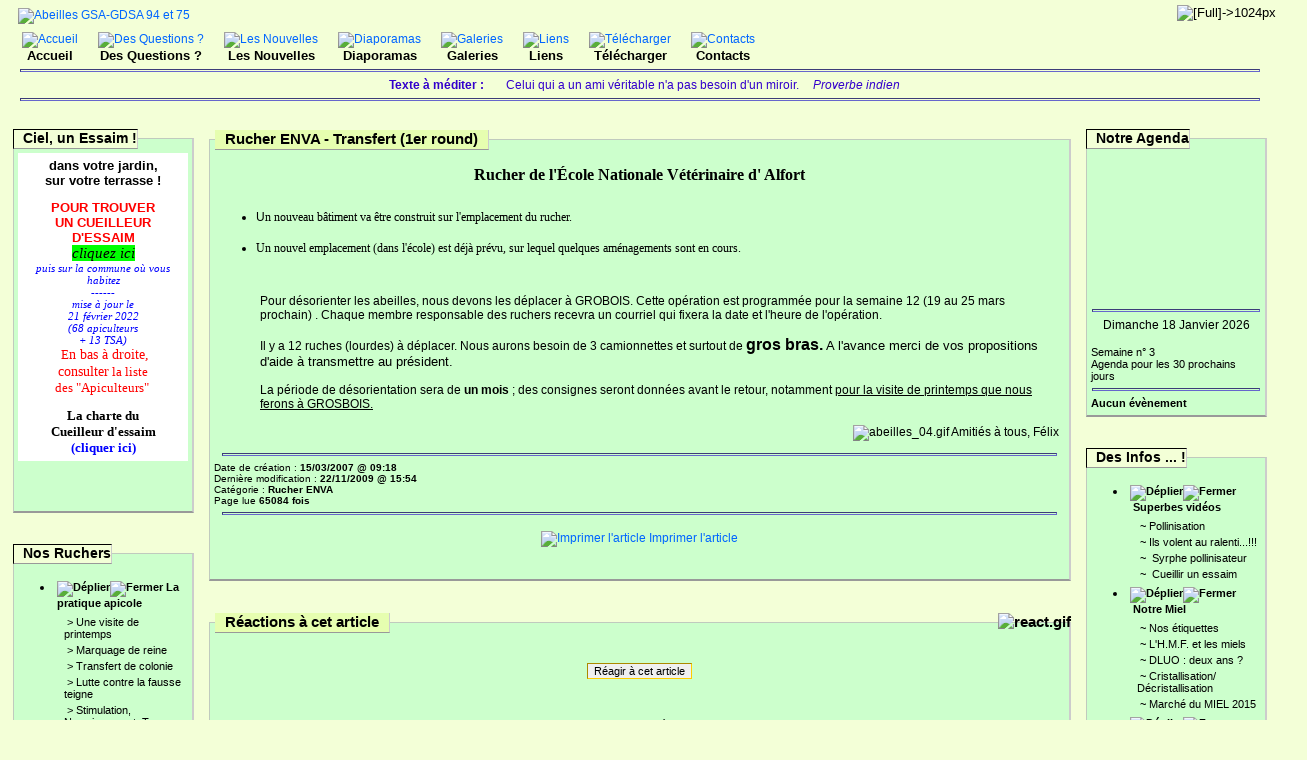

--- FILE ---
content_type: text/html; charset=iso-8859-1;
request_url: https://gdsa94-gdsa75.org/articles.php?lng=fr&pg=76&PHPSESSID=23f417824f3c2262fdd43c79dcfe0e95
body_size: 18294
content:
<!DOCTYPE html PUBLIC "-//W3C//DTD XHTML 1.0 Transitional//EN" "http://www.w3.org/TR/xhtml1/DTD/xhtml1-transitional.dtd">
<html xmlns="http://www.w3.org/1999/xhtml">

  <!--[  GuppY v4.6.28 CeCILL Copyright (C) 2004-2013 by Laurent Duveau - http://www.freeguppy.org/  ]-->
  <!--[  Fork jmForks  v4.6.28 (12/10/2013) by Jean-Michel Misrachi - http://www.jmmis.com/  ]-->

<head>
<title>Abeilles GSA-GDSA 94 et 75 - Rucher ENVA - Transfert (1er round)</title>
<meta http-equiv="Content-Type" content="text/html; charset=iso-8859-1" />
<meta name="Description" lang="fr" content="Au service des Apiculteurs du Val de Marne et de la Seine, des abeilles et de leurs amis" />
<meta name="Keywords" lang="fr" content="abeille,miel,rucher, apiculteur,apiculture, mouchier,cadre de hausse,gsa, gdsa,cueilleur d'essaim" />
<meta name="Identifier-url" content="http://gdsa94-gdsa75.org/" />
  <meta name="Robots" content="All" />
  <meta name="Revisit-After" content="14 days" />
  <meta name="Author" content="JacquesB" />
<meta name="Owner" content="GSA GDSA 94 & 75" />
<meta name="Reply-To" content="" />
<meta name="Rating" content="General" />
<meta name="Distribution" content="Global" />
<meta name="Copyright" content="CeCILL Free License - (C) 2004-2013 - 2004-2005" />
<meta name="Language" content="fr" />
<meta name="Title" content="GDSA94-GDSA75" />
<meta name="Generator" content="GuppY"/>
<link rel="shortcut icon" href="http://gdsa94-gdsa75.org/guppy.ico" />

<link type="text/css" rel="stylesheet" href="skin/skn_cssGDSA/style.css" />
<style type="text/css" media="screen">
    @import url(inc/auto.css);
</style>
<style type="text/css" media="print">
    @import url(inc/print.css);
</style>

<link type="text/css" rel="stylesheet" href="plugins/ajoutemenu/ajoutemenu.css" />
<script type="text/javascript" language="javascript" src="plugins/ajoutemenu/ajoutemenu.js"></script>
<script language="javascript" type="text/javascript">
var texte='            ';
var charset = "iso-8859-1";
var site0 = "Abeilles GSA-GDSA 94 et 75";
var site3 = "http://gdsa94-gdsa75.org/";
</script>
<script language="javascript" type="text/javascript" src="inc/hpage.js"></script>

<script language="javascript" type="text/javascript" src="inc/jshead/crawler.js"></script>
<script language="javascript" type="text/javascript" src="inc/jshead/dropinslideshow.js"></script></head>
<body>
<div id="page">
  <div id="screen_choice" style="display: block; cursor:pointer;" align="center">
    <form name="ustyle" method="post" action=""><input type="hidden" name="PHPSESSID" value="23f417824f3c2262fdd43c79dcfe0e95" />
    <input type='hidden' name='style' value='1024'/>
<input type='image' src='inc/img/general/screen.png?PHPSESSID=23f417824f3c2262fdd43c79dcfe0e95' alt='[Full]->1024px' title='[Full]->1024px' />
   </form>
  </div>
<a name="top"></a>
<div id='headTop'><div style="float:left;">

  <div class="logo">
  <a href="http://gdsa94-gdsa75.org/index.php?lng=fr" title="Abeilles GSA-GDSA 94 et 75">
  <img src="img/logorucher3.gif" border="0" alt="Abeilles GSA-GDSA 94 et 75" /></a>
  </div>
</div>
<div style="float:right;">
<div class="banner">
<img src='img/Abeilleslarge3.gif' border='0' alt='' title='' />
</div>
</div><div style="clear:both;"></div>

		<div class="menuIcons">
		<ul>
      <li class="menu_home"><a href="index.php?lng=fr&PHPSESSID=23f417824f3c2262fdd43c79dcfe0e95" title="Accueil"><img src="inc/img/icons/ico_2/home.gif" alt="Accueil" title="Accueil" border="0"  /><span class="name_home"><!--01-->Accueil</span></a></li>
      <li class="menu_faq"><a href="faq.php?lng=fr&PHPSESSID=23f417824f3c2262fdd43c79dcfe0e95" title="Des Questions ?"><img src="inc/img/icons/ico_2/faq.gif" alt="Des Questions ?" title="Des Questions ?" border="0"  /><span class="name_faq"><!--02-->Des Questions ?</span></a></li>
      <li class="menu_news"><a href="news.php?lng=fr&PHPSESSID=23f417824f3c2262fdd43c79dcfe0e95" title="Les Nouvelles"><img src="inc/img/icons/ico_2/news.gif" alt="Les Nouvelles" title="Les Nouvelles" border="0"  /><span class="name_news"><!--03-->Les Nouvelles</span></a></li>
      <li class="menu_diaporama"><a href="plugins/diaporama/accueil.php?lng=fr&PHPSESSID=23f417824f3c2262fdd43c79dcfe0e95" title="Diaporamas"><img src="plugins/diaporama/img/diaporama.gif" alt="Diaporamas" title="Diaporamas" border="0"  /><span class="name_diaporama"><!--07-->Diaporamas</span></a></li>
      <li class="menu_jpg_gallery"><a href="plugins/jpg_gallery/../../boxgal.php?lng=fr&PHPSESSID=23f417824f3c2262fdd43c79dcfe0e95" title="Galeries"><img src="plugins/jpg_gallery/img/gallery.gif" alt="Galeries" title="Galeries" border="0"  /><span class="name_jpg_gallery"><!--08-->Galeries</span></a></li>
      <li class="menu_links"><a href="links.php?lng=fr&PHPSESSID=23f417824f3c2262fdd43c79dcfe0e95" title="Liens"><img src="inc/img/icons/ico_2/links.gif" alt="Liens" title="Liens" border="0"  /><span class="name_links"><!--09-->Liens</span></a></li>
      <li class="menu_download"><a href="download.php?lng=fr&PHPSESSID=23f417824f3c2262fdd43c79dcfe0e95" title="Télécharger"><img src="inc/img/icons/ico_2/download.gif" alt="Télécharger" title="Télécharger" border="0"  /><span class="name_download"><!--10-->Télécharger</span></a></li>
      <li class="menu_iconeframe/0"><a href="articles.php?lng=fr&amp;pg=659&PHPSESSID=23f417824f3c2262fdd43c79dcfe0e95" title="Contacts"><img src="plugins/iconeframe/0/icon.gif" alt="Contacts" title="Contacts" border="0"  /><span class="name_iconeframe/0">Contacts</span></a></li>
  </ul>
  </div>
  <div style="clear:both;"></div></div><div id='headBottom'>
<table width="100%" cellspacing="0" cellpadding="0" border="0" summary=""><tr>
<td>
<div class="quote"> <hr />
<span class="labelcita">Texte à méditer :&nbsp;&nbsp;</span><span class="cita">Celui qui a un ami véritable n'a pas besoin d'un miroir.&nbsp;&nbsp;</span><span class="author">Proverbe indien</span> <hr />
</div>
</td>
</tr></table>
</div>
<div id="mainContent">
<table width="100%" align="center" cellspacing="7" cellpadding="0" border="0" summary="">
<tr>
<td valign="top"><div  id="leftside">
<!-- Plugin ajoutefreebox2 Version 4.6.20 (29/03/2013) par Jean-Michel MISRACHI -->

<div id="afb2">
  <div align="left" class="spacer">
  <span class="titrebox">Ciel, un Essaim !</span>
  <div class="tblbox"  style="width:170px;padding-top:14px;"><div class="box"><div style="border-style: none; margin: 0px; padding: 5px; background-color: rgb(255, 255, 255); ">
	<div style="text-align: center; ">
		<span style="color: rgb(0, 0, 0); font-family: Arial, Verdana, sans-serif; font-size: larger; "><strong>dans votre jardin,<br />
		sur votre terrasse !</strong></span><br />
		<br />
		<strong style="color: rgb(255, 0, 0); font-family: Arial, Verdana, sans-serif; font-size: larger; ">POUR TROUVER<br />
		UN CUEILLEUR D'ESSAIM</strong><br />
		<a href="articles.php?lng=fr&amp;pg=481&PHPSESSID=23f417824f3c2262fdd43c79dcfe0e95"><em><span style="font-size:15px;"><span style="font-family:comic sans ms;"><span style="background-color:#00ff00;">cliquez ici</span></span></span></em></a><br />
		<font color="#ff0000" face="Comic Sans MS"><span style="font-size: larger;"><span style="font-size: smaller; "><em><span style="color: rgb(0, 0, 255); ">puis sur la commune où vous habitez<br />
		------<br />
		mise à jour le<br />
		21 février 2022<br />
		(68 apiculteurs<br />
		+ 13 TSA)</span></em></span></span></font><br />
		<font color="#ff0000" face="Comic Sans MS"><span style="font-size: larger;">&nbsp;E</span></font><span style="caret-color: rgb(255, 0, 0); color: rgb(255, 0, 0); font-family: &quot;Comic Sans MS&quot;; font-size: 14.40000057220459px;">n bas à droite,</span></div>
	<div style="text-align: center; ">
		<span style="caret-color: rgb(255, 0, 0); color: rgb(255, 0, 0); font-family: &quot;Comic Sans MS&quot;; font-size: 14.40000057220459px;">consulter</span><span style="caret-color: rgb(255, 0, 0); color: rgb(255, 0, 0); font-family: &quot;Comic Sans MS&quot;; font-size: larger;">&nbsp;la liste des&nbsp;</span><span style="font-size: larger; color: rgb(255, 0, 0); font-family: &quot;Comic Sans MS&quot;;">"Apiculteurs"&nbsp;</span></div>
	<div style="text-align: center; ">
		&nbsp;</div>
	<div style="text-align: center; ">
		<strong><font face="Comic Sans MS"><span style="font-size: larger;">La charte du </span></font></strong></div>
	<div style="text-align: center; ">
		<strong><font face="Comic Sans MS"><span style="font-size: larger;">Cueilleur d'essaim</span></font></strong></div>
	<div style="text-align: center; ">
		<a href="articles.php?lng=fr&amp;pg=151&amp;mnu_modecol=W&PHPSESSID=23f417824f3c2262fdd43c79dcfe0e95"><span style="color:#0000ff;"><strong><font face="Comic Sans MS"><span style="font-size: larger;">(cliquer ici)</span></font></strong></span></a></div>
</div>
<p>
	&nbsp;</p>
</div></div></div>

</div>

  <!-- Plugin ajoutemenu 3 Version 4.6.27 (16/06/2013) - Fork 4.6.28 par Jean-Michel MISRACHI http://www.jmmis.com/ -->
  <div id="am3">
  <div align="left" class="spacer">
  <span class="titrebox">Nos Ruchers</span>
  <div class="tblbox"  style="width:170px;padding-top:14px;">
  <div class="am amld">
    <ul>
      <li>
        <div>
          <p class="rubr categ niv1" onclick="am_toggle('am3_1_0');"><img class="off" id="am3_1_0p" src="inc/img/general/open.gif" alt="Déplier" title="Déplier" /><img class="on" id="am3_1_0m" src="inc/img/general/close.gif" alt="Fermer" title="Fermer" />&nbsp;<!--00-->La pratique apicole</p>
          <ul class="item on" id="am3_1_0">
            <li class="item link niv2">&nbsp;>&nbsp;<a href="articles.php?lng=fr&amp;pg=353&PHPSESSID=23f417824f3c2262fdd43c79dcfe0e95" title="Une visite de printemps"><!--002-->Une visite de printemps</a></li>
            <li class="item link niv2">&nbsp;>&nbsp;<a href="articles.php?lng=fr&amp;pg=352&PHPSESSID=23f417824f3c2262fdd43c79dcfe0e95" title="Marquage de reine"><!--004-->Marquage de reine</a></li>
            <li class="item link niv2">&nbsp;>&nbsp;<a href="articles.php?lng=fr&amp;pg=354&PHPSESSID=23f417824f3c2262fdd43c79dcfe0e95" title="Transfert de colonie"><!--005-->Transfert de colonie</a></li>
            <li class="item link niv2">&nbsp;>&nbsp;<a href="articles.php?lng=fr&amp;pg=772&PHPSESSID=23f417824f3c2262fdd43c79dcfe0e95" title="Lutte contre la fausse teigne"><!--007-->Lutte contre la fausse teigne</a></li>
            <li class="item link niv2">&nbsp;>&nbsp;<a href="articles.php?lng=fr&amp;pg=932&PHPSESSID=23f417824f3c2262fdd43c79dcfe0e95" title="Stimulation, Nourrissement; Travaux après récolte"><!--008-->Stimulation, Nourrissement; Travaux après récolte</a></li>
      <li>
        <div>
          <p class="rubr categ niv2" onclick="am_toggle('am3_2_0');"><img class="off" id="am3_2_0p" src="inc/img/general/open.gif" alt="Déplier" title="Déplier" /><img class="on" id="am3_2_0m" src="inc/img/general/close.gif" alt="Fermer" title="Fermer" />&nbsp;<!--05-->En Septembre</p>
          <ul class="item on" id="am3_2_0">
            <li class="item link niv3">&nbsp;>&nbsp;<a href="articles.php?lng=fr&amp;pg=302&PHPSESSID=23f417824f3c2262fdd43c79dcfe0e95" title="Observations">Observations</a></li>
            <li class="item link niv3">&nbsp;>&nbsp;<img src="data/plugins/ajoutemenu/img/maj_30x15.gif" alt="Article mis à jour " title="Article mis à jour" />&nbsp;<a href="articles.php?lng=fr&amp;pg=303&PHPSESSID=23f417824f3c2262fdd43c79dcfe0e95" title="Travaux">Travaux</a></li>
          </ul>
        </div>
      </li>
      <li>
        <div>
          <p class="rubr categ niv2" onclick="am_toggle('am3_2_1');"><img class="off" id="am3_2_1p" src="inc/img/general/open.gif" alt="Déplier" title="Déplier" /><img class="on" id="am3_2_1m" src="inc/img/general/close.gif" alt="Fermer" title="Fermer" />&nbsp;<!--10-->En Octobre</p>
          <ul class="item on" id="am3_2_1">
            <li class="item link niv3">&nbsp;>&nbsp;<img src="data/plugins/ajoutemenu/img/maj_30x15.gif" alt="Article mis à jour " title="Article mis à jour" />&nbsp;<a href="articles.php?lng=fr&amp;pg=289&PHPSESSID=23f417824f3c2262fdd43c79dcfe0e95" title="Observations">Observations</a></li>
            <li class="item link niv3">&nbsp;>&nbsp;<a href="articles.php?lng=fr&amp;pg=290&PHPSESSID=23f417824f3c2262fdd43c79dcfe0e95" title="Travaux">Travaux</a></li>
          </ul>
        </div>
      </li>
      <li>
        <div>
          <p class="rubr categ niv2" onclick="am_toggle('am3_2_2');"><img class="off" id="am3_2_2p" src="inc/img/general/open.gif" alt="Déplier" title="Déplier" /><img class="on" id="am3_2_2m" src="inc/img/general/close.gif" alt="Fermer" title="Fermer" />&nbsp;<!--11-->En Novembre</p>
          <ul class="item on" id="am3_2_2">
            <li class="item link niv3">&nbsp;>&nbsp;<a href="articles.php?lng=fr&amp;pg=291&PHPSESSID=23f417824f3c2262fdd43c79dcfe0e95" title="Observations">Observations</a></li>
            <li class="item link niv3">&nbsp;>&nbsp;<img src="data/plugins/ajoutemenu/img/maj_30x15.gif" alt="Article mis à jour " title="Article mis à jour" />&nbsp;<a href="articles.php?lng=fr&amp;pg=292&PHPSESSID=23f417824f3c2262fdd43c79dcfe0e95" title="Travaux">Travaux</a></li>
          </ul>
        </div>
      </li>
      <li>
        <div>
          <p class="rubr categ niv2" onclick="am_toggle('am3_2_3');"><img class="off" id="am3_2_3p" src="inc/img/general/open.gif" alt="Déplier" title="Déplier" /><img class="on" id="am3_2_3m" src="inc/img/general/close.gif" alt="Fermer" title="Fermer" />&nbsp;<!--12-->Durant l'Hiver</p>
          <ul class="item on" id="am3_2_3">
            <li class="item link niv3">&nbsp;>&nbsp;<a href="articles.php?lng=fr&amp;pg=293&PHPSESSID=23f417824f3c2262fdd43c79dcfe0e95" title="Observations">Observations</a></li>
          </ul>
        </div>
      </li>
          </ul>
        </div>
      </li>
      <li>
        <div>
          <p class="rubr categ niv1" onclick="am_toggle('am3_1_1');"><img class="off" id="am3_1_1p" src="inc/img/general/open.gif" alt="Déplier" title="Déplier" /><img class="on" id="am3_1_1m" src="inc/img/general/close.gif" alt="Fermer" title="Fermer" />&nbsp;<!--001-->Vespa Velutina</p>
          <ul class="item on" id="am3_1_1">
            <li class="item link niv2">&nbsp;>&nbsp;<a href="articles.php?lng=fr&amp;pg=1066&PHPSESSID=23f417824f3c2262fdd43c79dcfe0e95" title="Pièger ou ne pas piéger ?"><!--010-->Pièger ou ne pas piéger ?</a></li>
            <li class="item link niv2">&nbsp;>&nbsp;<a href="articles.php?lng=fr&amp;pg=955&PHPSESSID=23f417824f3c2262fdd43c79dcfe0e95" title="Protection/Signalement FA"><!--011-->Protection/Signalement FA</a></li>
            <li class="item link niv2">&nbsp;>&nbsp;<a href="http://gdsa94-gdsa75.org/file/Vespa_Velutina/Plan_d_Action_Regional_VV_2016.pdf" title="Plan d'action Régional VV" target="_blank"><!--012-->Plan d'action Régional VV</a></li>
            <li class="item link niv2">&nbsp;>&nbsp;<a href="http://frelonasiatique.mnhn.fr" title="Le site du MNHN" target="_blank"><!--013-->Le site du MNHN</a></li>
            <li class="item link niv2">&nbsp;>&nbsp;<img src="data/plugins/ajoutemenu/img/maj_30x15.gif" alt="Article mis à jour " title="Article mis à jour" />&nbsp;<a href="https://frosaif.fr/info.php" title="Les référents VV" target="_blank"><!--0141-->Les référents VV</a></li>
            <li class="item link niv2">&nbsp;>&nbsp;<a href="articles.php?lng=fr&amp;pg=862&PHPSESSID=23f417824f3c2262fdd43c79dcfe0e95" title="Causerie du 4 mars"><!--015-->Causerie du 4 mars</a></li>
            <li class="item link niv2">&nbsp;>&nbsp;<a href="http://gdsa94-gdsa75.org/file/Vespa_Velutina/plaquette_identification_VV.pdf" title="Aide identification" target="_blank"><!--016-->Aide identification</a></li>
            <li class="item link niv2">&nbsp;>&nbsp;<a href="file/Vespa_Velutina/articleVV.pdf?PHPSESSID=23f417824f3c2262fdd43c79dcfe0e95" title="Découverte en France" target="_blank"><!--02-->Découverte en France</a></li>
            <li class="item link niv2">&nbsp;>&nbsp;<a href="file/Vespa_Velutina/Fiche-d-information-sur-le-frelon-asiatique.pdf?PHPSESSID=23f417824f3c2262fdd43c79dcfe0e95" title="Fiche technique OPIDA" target="_blank"><!--03-->Fiche technique OPIDA</a></li>
          </ul>
        </div>
      </li>
      <li>
        <div>
          <p class="rubr categ niv1" onclick="am_toggle('am3_1_2');"><img class="off" id="am3_1_2p" src="inc/img/general/open.gif" alt="Déplier" title="Déplier" /><img class="on" id="am3_1_2m" src="inc/img/general/close.gif" alt="Fermer" title="Fermer" />&nbsp;<!--01-->Grosbois</p>
          <ul class="item on" id="am3_1_2">
            <li class="item link niv2">&nbsp;>&nbsp;<img src="data/plugins/ajoutemenu/img/maj_30x15.gif" alt="Article mis à jour " title="Article mis à jour" />&nbsp;<a href="articles.php?lng=fr&amp;pg=498&PHPSESSID=23f417824f3c2262fdd43c79dcfe0e95" title=" Plan d'accès"><!--011--> Plan d'accès</a></li>
            <li class="item link niv2">&nbsp;>&nbsp;<a href="articles.php?lng=fr&amp;pg=136&PHPSESSID=23f417824f3c2262fdd43c79dcfe0e95" title="Visite de Classe"><!--014-->Visite de Classe</a></li>
            <li class="item link niv2">&nbsp;>&nbsp;<a href="articles.php?lng=fr&amp;pg=443&PHPSESSID=23f417824f3c2262fdd43c79dcfe0e95" title="Encore le pivert !"><!--015-->Encore le pivert !</a></li>
            <li class="item link niv2">&nbsp;>&nbsp;<a href="articles.php?lng=fr&amp;pg=626&PHPSESSID=23f417824f3c2262fdd43c79dcfe0e95" title="Essaim sauvage"><!--016-->Essaim sauvage</a></li>
          </ul>
        </div>
      </li>
      <li>
        <div>
          <p class="rubr categ niv1" onclick="am_toggle('am3_1_3');"><img class="off" id="am3_1_3p" src="inc/img/general/open.gif" alt="Déplier" title="Déplier" /><img class="on" id="am3_1_3m" src="inc/img/general/close.gif" alt="Fermer" title="Fermer" />&nbsp;<!--01a-->Repas Grosbois</p>
          <ul class="item on" id="am3_1_3">
            <li class="item link niv2">&nbsp;>&nbsp;<a href="articles.php?lng=fr&amp;pg=1012&PHPSESSID=23f417824f3c2262fdd43c79dcfe0e95" title="23 juin 2019"><!--04-->23 juin 2019</a></li>
            <li class="item link niv2">&nbsp;>&nbsp;<a href="articles.php?lng=fr&amp;pg=952&PHPSESSID=23f417824f3c2262fdd43c79dcfe0e95" title="24 juin 2018"><!--04-->24 juin 2018</a></li>
            <li class="item link niv2">&nbsp;>&nbsp;<a href="articles.php?lng=fr&amp;pg=933&PHPSESSID=23f417824f3c2262fdd43c79dcfe0e95" title="25 juin 2017"><!--05-->25 juin 2017</a></li>
            <li class="item link niv2">&nbsp;>&nbsp;<a href="articles.php?lng=fr&amp;pg=925&PHPSESSID=23f417824f3c2262fdd43c79dcfe0e95" title="19 juin 2016"><!--06-->19 juin 2016</a></li>
            <li class="item link niv2">&nbsp;>&nbsp;<a href="articles.php?lng=fr&amp;pg=856&PHPSESSID=23f417824f3c2262fdd43c79dcfe0e95" title="21 juin 2015"><!--07-->21 juin 2015</a></li>
            <li class="item link niv2">&nbsp;>&nbsp;<a href="articles.php?lng=fr&amp;pg=836&PHPSESSID=23f417824f3c2262fdd43c79dcfe0e95" title="22 juin 2014"><!--08-->22 juin 2014</a></li>
            <li class="item link niv2">&nbsp;>&nbsp;<a href="articles.php?lng=fr&amp;pg=765&PHPSESSID=23f417824f3c2262fdd43c79dcfe0e95" title="24 juin 2012"><!--09-->24 juin 2012</a></li>
            <li class="item link niv2">&nbsp;>&nbsp;<a href="articles.php?lng=fr&amp;pg=709&PHPSESSID=23f417824f3c2262fdd43c79dcfe0e95" title="26 juin 2011"><!--10-->26 juin 2011</a></li>
            <li class="item link niv2">&nbsp;>&nbsp;<a href="articles.php?lng=fr&amp;pg=616&PHPSESSID=23f417824f3c2262fdd43c79dcfe0e95" title="20 juin 2010" target="_blank"><!--11-->20 juin 2010</a></li>
            <li class="item link niv2">&nbsp;>&nbsp;<a href="articles.php?lng=fr&amp;pg=371&PHPSESSID=23f417824f3c2262fdd43c79dcfe0e95" title="21 juin 2009"><!--12-->21 juin 2009</a></li>
            <li class="item link niv2">&nbsp;>&nbsp;<a href="articles.php?lng=fr&amp;pg=265&PHPSESSID=23f417824f3c2262fdd43c79dcfe0e95" title="22 juin 2008"><!--13-->22 juin 2008</a></li>
            <li class="item link niv2">&nbsp;>&nbsp;<a href="articles.php?lng=fr&amp;pg=134&PHPSESSID=23f417824f3c2262fdd43c79dcfe0e95" title="24 juin 2007"><!--15-->24 juin 2007</a></li>
          </ul>
        </div>
      </li>
      <li>
        <div>
          <p class="rubr categ niv1" onclick="am_toggle('am3_1_4');"><img class="off" id="am3_1_4p" src="inc/img/general/open.gif" alt="Déplier" title="Déplier" /><img class="on" id="am3_1_4m" src="inc/img/general/close.gif" alt="Fermer" title="Fermer" />&nbsp;<!--02-->Rucher ENVA</p>
          <ul class="item on" id="am3_1_4">
            <li class="item link niv2">&nbsp;>&nbsp;<a href="img/essaimenva?PHPSESSID=23f417824f3c2262fdd43c79dcfe0e95" title="Alerte un essaim !"><!--0155-->Alerte un essaim !</a></li>
          </ul>
        </div>
      </li>
      <li>
        <div>
          <p class="rubr categ niv1" onclick="am_toggle('am3_1_5');"><img class="off" id="am3_1_5p" src="inc/img/general/open.gif" alt="Déplier" title="Déplier" /><img class="on" id="am3_1_5m" src="inc/img/general/close.gif" alt="Fermer" title="Fermer" />&nbsp;<!--02a-->Rucher à Créteil</p>
          <ul class="item on" id="am3_1_5">
            <li class="item link niv2">&nbsp;>&nbsp;<a href="articles.php?lng=fr&amp;pg=372&PHPSESSID=23f417824f3c2262fdd43c79dcfe0e95" title="Installation"><!--01-->Installation</a></li>
            <li class="item link niv2">&nbsp;>&nbsp;<a href="articles.php?lng=fr&amp;pg=493&PHPSESSID=23f417824f3c2262fdd43c79dcfe0e95" title="Essaim dans le Parc"><!--02-->Essaim dans le Parc</a></li>
          </ul>
        </div>
      </li>
      <li>
        <div>
          <p class="rubr categ niv1" onclick="am_toggle('am3_1_6');"><img class="off" id="am3_1_6p" src="inc/img/general/open.gif" alt="Déplier" title="Déplier" /><img class="on" id="am3_1_6m" src="inc/img/general/close.gif" alt="Fermer" title="Fermer" />&nbsp;<!--02b-->Rucher à Périgny</p>
          <ul class="item on" id="am3_1_6">
            <li class="item link niv2">&nbsp;>&nbsp;<a href="articles.php?lng=fr&amp;pg=373&PHPSESSID=23f417824f3c2262fdd43c79dcfe0e95" title="Installation"><!--01-->Installation</a></li>
            <li class="item link niv2">&nbsp;>&nbsp;<a href="articles.php?lng=fr&amp;pg=374&PHPSESSID=23f417824f3c2262fdd43c79dcfe0e95" title="Vandalisme"><!--03-->Vandalisme</a></li>
          </ul>
        </div>
      </li>
      <li>
        <div>
          <p class="rubr categ niv1" onclick="am_toggle('am3_1_7');"><img class="off" id="am3_1_7p" src="inc/img/general/open.gif" alt="Déplier" title="Déplier" /><img class="on" id="am3_1_7m" src="inc/img/general/close.gif" alt="Fermer" title="Fermer" />&nbsp;<!--02c-->Rucher du Fort de Sucy</p>
          <ul class="item on" id="am3_1_7">
            <li class="item link niv2">&nbsp;>&nbsp;<a href="articles.php?lng=fr&amp;pg=713&PHPSESSID=23f417824f3c2262fdd43c79dcfe0e95" title="Extraction le 9 juillet"><!--096-->Extraction le 9 juillet</a></li>
            <li class="item link niv2">&nbsp;>&nbsp;<a href="articles.php?lng=fr&amp;pg=711&PHPSESSID=23f417824f3c2262fdd43c79dcfe0e95" title="Centre aéré un 4 juillet"><!--097-->Centre aéré un 4 juillet</a></li>
            <li class="item link niv2">&nbsp;>&nbsp;<a href="articles.php?lng=fr&amp;pg=714&PHPSESSID=23f417824f3c2262fdd43c79dcfe0e95" title="Inauguration le 14 mai"><!--098-->Inauguration le 14 mai</a></li>
            <li class="item link niv2">&nbsp;>&nbsp;<a href="articles.php?lng=fr&amp;pg=501&PHPSESSID=23f417824f3c2262fdd43c79dcfe0e95" title="Installation"><!--099-->Installation</a></li>
          </ul>
        </div>
      </li>
      <li>
        <div>
          <p class="rubr categ niv1" onclick="am_toggle('am3_1_8');"><img class="off" id="am3_1_8p" src="inc/img/general/open.gif" alt="Déplier" title="Déplier" /><img class="on" id="am3_1_8m" src="inc/img/general/close.gif" alt="Fermer" title="Fermer" />&nbsp;<!--039-->Fiches FNOSAD</p>
          <ul class="item on" id="am3_1_8">
            <li class="item link niv2">&nbsp;>&nbsp;<a href="https://www.fnosad.com/fiches-pratiques/le_couvain_sacciforme.pdf" title="#1 Le couvain saccariforme" target="_blank"><!--001-->#1 Le couvain saccariforme</a></li>
            <li class="item link niv2">&nbsp;>&nbsp;<a href="https://fnosad.com/fiches-pratiques/la_loque_europeenne.pdf" title="#2 La loque européenne" target="_blank"><!--002-->#2 La loque européenne</a></li>
            <li class="item link niv2">&nbsp;>&nbsp;<a href="https://fnosad.com/fiches-pratiques/realisation_transvasement_sanitaire.pdf" title="#3 Transvasement sanitaire" target="_blank"><!--003-->#3 Transvasement sanitaire</a></li>
            <li class="item link niv2">&nbsp;>&nbsp;<a href="https://fnosad.com/fiches-pratiques/la_paralysie_chronique.pdf" title="#4 La paralysie chronique" target="_blank"><!--004-->#4 La paralysie chronique</a></li>
            <li class="item link niv2">&nbsp;>&nbsp;<a href="https://fnosad.com/fiches-pratiques/la_maladie_des_ailes_deformees.pdf" title="#5 Maladie ailes déformées" target="_blank"><!--005-->#5 Maladie ailes déformées</a></li>
            <li class="item link niv2">&nbsp;>&nbsp;<a href="http://fnosad.apiservices.biz/fiches-pratiques-a-telecharger/12-fiches-pratiques/25-traitement-de-la-varroose-emploi-de-l-acide-oxalique" title="#6 Antivarroa : Acide oxalique" target="_blank"><!--006-->#6 Antivarroa : Acide oxalique</a></li>
            <li class="item link niv2">&nbsp;>&nbsp;<a href="https://fnosad.com/fiches-pratiques/la_loque_americaine.pdf" title="#7 La loque américaine" target="_blank"><!--007-->#7 La loque américaine</a></li>
            <li class="item link niv2">&nbsp;>&nbsp;<a href="https://fnosad.com/fiches-pratiques/la_nosemose.pdf" title="#8 La Nosémose" target="_blank"><!--008-->#8 La Nosémose</a></li>
            <li class="item link niv2">&nbsp;>&nbsp;<a href="http://fnosad.apiservices.biz/fiches-pratiques-a-telecharger/12-fiches-pratiques/28-lutte-contre-le-varroa-utilisation-des-medicament-sous-forme-de-lanieres" title="#9 Antivarroa : lanières" target="_blank"><!--009-->#9 Antivarroa : lanières</a></li>
            <li class="item link niv2">&nbsp;>&nbsp;<a href="https://fnosad.apiservices.biz/12-fiches-pratiques/58-fiche-pratique-n-10-lutte-contre-le-varroa-utilisation-des-medicaments-a-base-de-thymol" title="#10 Antivarroa : Thymol" target="_blank"><!--010-->#10 Antivarroa : Thymol</a></li>
            <li class="item link niv2">&nbsp;>&nbsp;<a href="https://fnosad.com/fiches-pratiques/ascospherose_mycose_du_couvain.pdf" title="#11 Mycose du couvain" target="_blank"><!--011-->#11 Mycose du couvain</a></li>
            <li class="item link niv2">&nbsp;>&nbsp;<a href="https://fnosad.apiservices.biz/fiches-pratiques/fiche_12_varroa_acide_oxalique.pdf" title="#12 Médicament  base AO" target="_blank"><!--012-->#12 Médicament  base AO</a></li>
          </ul>
        </div>
      </li>
      <li>
        <div>
          <p class="rubr categ niv1" onclick="am_toggle('am3_1_9');"><img class="off" id="am3_1_9p" src="inc/img/general/open.gif" alt="Déplier" title="Déplier" /><img class="on" id="am3_1_9m" src="inc/img/general/close.gif" alt="Fermer" title="Fermer" />&nbsp;<!--04-->Fiches techniques</p>
          <ul class="item on" id="am3_1_9">
            <li class="item link niv2">&nbsp;>&nbsp;<img src="data/plugins/ajoutemenu/img/maj_30x15.gif" alt="Article mis à jour " title="Article mis à jour" />&nbsp;<a href="articles.php?lng=fr&amp;pg=382&PHPSESSID=23f417824f3c2262fdd43c79dcfe0e95" title="La vie de l'Abeille"><!--00-->La vie de l'Abeille</a></li>
            <li class="item link niv2">&nbsp;>&nbsp;<a href="http://rlechene.free.fr/insectes.htm" title="Couleur des reines" target="_blank"><!--001-->Couleur des reines</a></li>
            <li class="item link niv2">&nbsp;>&nbsp;<a href="http://gdsa94-gdsa75.org/file/Fiches_techniques/FT_19_Objectifs%20visite%20automne-Hivernage.pdf" title="#19 Objectifs visite automne-Mesures préventives hivernage" target="_blank"><!--01g-->#19 Objectifs visite automne-Mesures préventives hivernage</a></li>
            <li class="item link niv2">&nbsp;>&nbsp;<a href="http://gdsa94-gdsa75.org/file/Fiches_techniques/FT_18_Prod_sanitaire_anti_varooa.pdf" title="#18 Produits de traitements" target="_blank"><!--01h-->#18 Produits de traitements</a></li>
            <li class="item link niv2">&nbsp;>&nbsp;<a href="http://gdsa94-gdsa75.org/file/Fiches_techniques/FT_17_Visite_Sanitaire_Apicole.pdf" title="#17 Visite sanitaire apicole" target="_blank"><!--01i-->#17 Visite sanitaire apicole</a></li>
            <li class="item link niv2">&nbsp;>&nbsp;<a href="http://gdsa94-gdsa75.org/file/Fiches_techniques/FT_16_Introduction_reine_en_ponte.pdf" title="#16 Introduction d'une reine en ponte" target="_blank"><!--01j-->#16 Introduction d'une reine en ponte</a></li>
            <li class="item link niv2">&nbsp;>&nbsp;<a href="http://gdsa94-gdsa75.org/file/Fiches_techniques/FT_15_Visite_prtps.pdf" title="#15 La visite de printemps" target="_blank"><!--01k-->#15 La visite de printemps</a></li>
            <li class="item link niv2">&nbsp;>&nbsp;<a href="http://gdsa94-gdsa75.org/file/Fiches_techniques/FT_14_Creation_essaims.pdf" title="#14 Créations d'essaims" target="_blank"><!--01l-->#14 Créations d'essaims</a></li>
            <li class="item link niv2">&nbsp;>&nbsp;<a href="http://gdsa94-gdsa75.org/file/Fiches_techniques/FT_13_La_visite_de_Printemps.pdf" title="#13 Visite de printemps" target="_blank"><!--01m-->#13 Visite de printemps</a></li>
            <li class="item link niv2">&nbsp;>&nbsp;<a href="file/Fiches_techniques/FT_12_Charte_Bon_voisin.pdf?PHPSESSID=23f417824f3c2262fdd43c79dcfe0e95" title="#12 Code Bon Voisinage" target="_blank"><!--01n-->#12 Code Bon Voisinage</a></li>
            <li class="item link niv2">&nbsp;>&nbsp;<a href="file/Fiches_techniques/FT_11_Traitement Antivarroa_et_suivi.pdf?PHPSESSID=23f417824f3c2262fdd43c79dcfe0e95" title="#11 Traitement Antivarroa et SUIVI" target="_blank"><!--01p-->#11 Traitement Antivarroa et SUIVI</a></li>
            <li class="item link niv2">&nbsp;>&nbsp;<a href="http://gdsa94-gdsa75.org/file/Fiches_techniques/FT10bis_Prevention_essaimage.pdf" title="#10bis Prévention de l'essaimage" target="_blank"><!--01q-->#10bis Prévention de l'essaimage</a></li>
            <li class="item link niv2">&nbsp;>&nbsp;<a href="http://gdsa94-gdsa75.org/file/Fiches_techniques/FT_09_v4_Approche_integree_lutte_antiVarroa.pdf" title="#9 v4 Approche intégrée lutte antiVarroa" target="_blank"><!--01r-->#9 v4 Approche intégrée lutte antiVarroa</a></li>
            <li class="item link niv2">&nbsp;>&nbsp;<a href="file/Fiches_techniques/FT_08_Introduction_Reine_fecondee.pdf?PHPSESSID=23f417824f3c2262fdd43c79dcfe0e95" title="#8 Introduction reine fécondée" target="_blank"><!--01s-->#8 Introduction reine fécondée</a></li>
            <li class="item link niv2">&nbsp;>&nbsp;<a href="file/Fiches_techniques/FT_07_La loque_ europeenne.pdf?PHPSESSID=23f417824f3c2262fdd43c79dcfe0e95" title="#7 La loque européenne" target="_blank"><!--01t-->#7 La loque européenne</a></li>
            <li class="item link niv2">&nbsp;>&nbsp;<a href="file/Fiches_techniques/FT_06_Essaim_par_division.pdf?PHPSESSID=23f417824f3c2262fdd43c79dcfe0e95" title="#6 Création essaim par division" target="_blank"><!--01u-->#6 Création essaim par division</a></li>
            <li class="item link niv2">&nbsp;>&nbsp;<a href="file/Fiches_techniques/FT_05.pdf?PHPSESSID=23f417824f3c2262fdd43c79dcfe0e95" title="#5 Recherche de reine" target="_blank"><!--01v-->#5 Recherche de reine</a></li>
            <li class="item link niv2">&nbsp;>&nbsp;<a href="file/Fiches_techniques/FT_04_Cadres.pdf?PHPSESSID=23f417824f3c2262fdd43c79dcfe0e95" title="#4 Nettoyage (récolte)" target="_blank"><!--01w-->#4 Nettoyage (récolte)</a></li>
            <li class="item link niv2">&nbsp;>&nbsp;<a href="file/Fiches_techniques/FT_03.pdf?PHPSESSID=23f417824f3c2262fdd43c79dcfe0e95" title="#3 Nourrissement" target="_blank"><!--01x-->#3 Nourrissement</a></li>
            <li class="item link niv2">&nbsp;>&nbsp;<a href="file/Fiches_techniques/FT_02.pdf?PHPSESSID=23f417824f3c2262fdd43c79dcfe0e95" title="#2 Retrait des cadres" target="_blank"><!--01y-->#2 Retrait des cadres</a></li>
            <li class="item link niv2">&nbsp;>&nbsp;<a href="file/Fiches_techniques/FT_01.pdf?PHPSESSID=23f417824f3c2262fdd43c79dcfe0e95" title="#1 Où est la Reine ?" target="_blank"><!--01z-->#1 Où est la Reine ?</a></li>
          </ul>
        </div>
      </li>
      <li>
        <div>
          <p class="rubr categ niv1" onclick="am_toggle('am3_1_10');"><img class="off" id="am3_1_10p" src="inc/img/general/open.gif" alt="Déplier" title="Déplier" /><img class="on" id="am3_1_10m" src="inc/img/general/close.gif" alt="Fermer" title="Fermer" />&nbsp;<!--05-->Essaim en scooter</p>
          <ul class="item on" id="am3_1_10">
            <li class="item link niv2">&nbsp;>&nbsp;<a href="articles.php?lng=fr&amp;pg=379&PHPSESSID=23f417824f3c2262fdd43c79dcfe0e95" title="Jean-René en action !"><!--03-->Jean-René en action !</a></li>
          </ul>
        </div>
      </li>
      <li>
        <div>
          <p class="rubr categ niv1" onclick="am_toggle('am3_1_11');"><img class="off" id="am3_1_11p" src="inc/img/general/open.gif" alt="Déplier" title="Déplier" /><img class="on" id="am3_1_11m" src="inc/img/general/close.gif" alt="Fermer" title="Fermer" />&nbsp;<!--06-->Matériels apicoles</p>
          <ul class="item on" id="am3_1_11">
            <li class="item link niv2">&nbsp;>&nbsp;<img src="data/plugins/ajoutemenu/img/maj_30x15.gif" alt="Article mis à jour " title="Article mis à jour" />&nbsp;<a href="articles.php?lng=fr&amp;pg=15&PHPSESSID=23f417824f3c2262fdd43c79dcfe0e95" title="Boutiques suggestions"><!--02-->Boutiques suggestions</a></li>
            <li class="item link niv2">&nbsp;>&nbsp;<a href="articles.php?lng=fr&amp;pg=1110&PHPSESSID=23f417824f3c2262fdd43c79dcfe0e95" title="Petites annonces"><!--2-->Petites annonces</a></li>
            <li class="item link niv2">&nbsp;>&nbsp;<a href="http://www.unaf-apiculture.info/annonceurs.htm" title="Annonceurs UNAF" target="_blank">Annonceurs UNAF</a></li>
          </ul>
        </div>
      </li>
      <li>
        <div>
          <p class="rubr categ niv1" onclick="am_toggle('am3_1_12');"><img class="off" id="am3_1_12p" src="inc/img/general/open.gif" alt="Déplier" title="Déplier" /><img class="on" id="am3_1_12m" src="inc/img/general/close.gif" alt="Fermer" title="Fermer" />&nbsp;<!--07--> Histoire dans le VdM</p>
          <ul class="item on" id="am3_1_12">
            <li class="item link niv2">&nbsp;>&nbsp;<a href="articles.php?lng=fr&amp;pg=710&PHPSESSID=23f417824f3c2262fdd43c79dcfe0e95" title=" Bail de mouches (en 1744)"><!--01--> Bail de mouches (en 1744)</a></li>
          </ul>
        </div>
      </li>
    </ul>
  </div>
<script type="text/javascript" language="javascript">
//<![CDATA[
<!--

  am_toggle('am3_2_3');
  am_toggle('am3_1_3');
  am_toggle('am3_1_4');
  am_toggle('am3_1_5');
  am_toggle('am3_1_6');
  am_toggle('am3_1_7');
  am_toggle('am3_1_8');
  am_toggle('am3_1_10');
  am_toggle('am3_1_12');
//-->
//]]>
</script>
</div></div>

    </div>
    
  <div align="left" class="spacer">
  <span class="titrebox">Pour voir...cliquer !!</span>
  <div class="tblbox"  style="width:170px;padding-top:14px;"><p align="center">
<iframe src='plugins/jpg_gallery/inc/scrimg.php' width="140px" height="105px" scrolling="no" border="1"></iframe></p>
</div></div>

  <!-- Plugin ajoutemenu 6 Version 4.6.27 (16/06/2013) - Fork 4.6.28 par Jean-Michel MISRACHI http://www.jmmis.com/ -->
  <div id="am6">
  <div align="left" class="spacer">
  <span class="titrebox">GSA - GDSA</span>
  <div class="tblbox"  style="width:170px;padding-top:14px;">
  <div class="am amld">
    <ul>
      <li>
        <div>
          <p class="rubr categ niv1" onclick="am_toggle('am6_1_0');"><img class="off" id="am6_1_0p" src="inc/img/general/plus.gif" alt="Déplier" title="Déplier" /><img class="on" id="am6_1_0m" src="inc/img/general/minus.gif" alt="Fermer" title="Fermer" />&nbsp;<!--001-->Adhésion</p>
          <ul class="item on" id="am6_1_0">
            <li class="item link niv2">&nbsp;»&nbsp;<img src="data/plugins/ajoutemenu/img/new_28x11.gif" alt="Nouvel article " title="Nouvel article" />&nbsp;<a href="articles.php?lng=fr&amp;pg=1143&PHPSESSID=23f417824f3c2262fdd43c79dcfe0e95" title="Fiche Adhésion 2026"><!--001b-->Fiche Adhésion 2026</a></li>
            <li class="item link niv2">&nbsp;»&nbsp;<a href="articles.php?lng=fr&amp;pg=659&PHPSESSID=23f417824f3c2262fdd43c79dcfe0e95" title="Nous contacter"><!--02-->Nous contacter</a></li>
          </ul>
        </div>
      </li>
      <li>
        <div>
          <p class="rubr categ niv1" onclick="am_toggle('am6_1_1');"><img class="off" id="am6_1_1p" src="inc/img/general/plus.gif" alt="Déplier" title="Déplier" /><img class="on" id="am6_1_1m" src="inc/img/general/minus.gif" alt="Fermer" title="Fermer" />&nbsp;<!--002-->Administration</p>
          <ul class="item on" id="am6_1_1">
            <li class="item link niv2">&nbsp;»&nbsp;<img src="data/plugins/ajoutemenu/img/maj_30x15.gif" alt="Article mis à jour " title="Article mis à jour" />&nbsp;<a href="articles.php?lng=fr&amp;pg=918&PHPSESSID=23f417824f3c2262fdd43c79dcfe0e95" title="Déclaration annuelle de ruches"><!--001-->Déclaration annuelle de ruches</a></li>
            <li class="item link niv2">&nbsp;»&nbsp;<a href="download.php?lng=fr&amp;pg=450&PHPSESSID=23f417824f3c2262fdd43c79dcfe0e95" title="Obtenir un SIRET"><!--011-->Obtenir un SIRET</a></li>
            <li class="item link niv2">&nbsp;»&nbsp;<a href="articles.php?lng=fr&amp;pg=312&PHPSESSID=23f417824f3c2262fdd43c79dcfe0e95" title="Implantation d'un rucher"><!--02-->Implantation d'un rucher</a></li>
            <li class="item link niv2">&nbsp;»&nbsp;<a href="articles.php?lng=fr&amp;pg=311&PHPSESSID=23f417824f3c2262fdd43c79dcfe0e95" title="Registre d'élevage"><!--04-->Registre d'élevage</a></li>
            <li class="item link niv2">&nbsp;»&nbsp;<a href="articles.php?lng=fr&amp;pg=447&PHPSESSID=23f417824f3c2262fdd43c79dcfe0e95" title="Grenelle de l'environnement"><!--07-->Grenelle de l'environnement</a></li>
            <li class="item link niv2">&nbsp;»&nbsp;<a href="articles.php?lng=fr&amp;pg=800&PHPSESSID=23f417824f3c2262fdd43c79dcfe0e95" title="Plan de développement Durable pour l'Apiculture"><!--08-->Plan de développement Durable pour l'Apiculture</a></li>
          </ul>
        </div>
      </li>
      <li>
        <div>
          <p class="rubr categ niv1" onclick="am_toggle('am6_1_2');"><img class="off" id="am6_1_2p" src="inc/img/general/plus.gif" alt="Déplier" title="Déplier" /><img class="on" id="am6_1_2m" src="inc/img/general/minus.gif" alt="Fermer" title="Fermer" />&nbsp;<!--0021-->Animations</p>
          <ul class="item on" id="am6_1_2">
            <li class="item link niv2">&nbsp;»&nbsp;<a href="articles.php?lng=fr&amp;pg=708&PHPSESSID=23f417824f3c2262fdd43c79dcfe0e95" title="Cachan 18 juin"><!--001-->Cachan 18 juin</a></li>
          </ul>
        </div>
      </li>
      <li>
        <div>
          <p class="rubr categ niv1" onclick="am_toggle('am6_1_3');"><img class="off" id="am6_1_3p" src="inc/img/general/plus.gif" alt="Déplier" title="Déplier" /><img class="on" id="am6_1_3m" src="inc/img/general/minus.gif" alt="Fermer" title="Fermer" />&nbsp;<!--01-->Le GDSA</p>
          <ul class="item on" id="am6_1_3">
            <li class="item link niv2">&nbsp;»&nbsp;<a href="articles.php?lng=fr&amp;pg=9&PHPSESSID=23f417824f3c2262fdd43c79dcfe0e95" title="Pour quoi faire ?"><!--01-->Pour quoi faire ?</a></li>
            <li class="item link niv2">&nbsp;»&nbsp;<a href="articles.php?lng=fr&amp;pg=1138&PHPSESSID=23f417824f3c2262fdd43c79dcfe0e95" title="Bureau GDSA 2025"><!--020-->Bureau GDSA 2025</a></li>
            <li class="item link niv2">&nbsp;»&nbsp;<a href="file/Statuts/Statuts__GDSA_rev2014.pdf?PHPSESSID=23f417824f3c2262fdd43c79dcfe0e95" title="Les statuts du GDSA" target="_blank"><!--05-->Les statuts du GDSA</a></li>
          </ul>
        </div>
      </li>
      <li>
        <div>
          <p class="rubr categ niv1" onclick="am_toggle('am6_1_4');"><img class="off" id="am6_1_4p" src="inc/img/general/plus.gif" alt="Déplier" title="Déplier" /><img class="on" id="am6_1_4m" src="inc/img/general/minus.gif" alt="Fermer" title="Fermer" />&nbsp;<!--02-->Le GSA</p>
          <ul class="item on" id="am6_1_4">
            <li class="item link niv2">&nbsp;»&nbsp;<a href="articles.php?lng=fr&amp;pg=12&PHPSESSID=23f417824f3c2262fdd43c79dcfe0e95" title="Que fait-il ?"><!--01-->Que fait-il ?</a></li>
            <li class="item link niv2">&nbsp;»&nbsp;<a href="articles.php?lng=fr&amp;pg=1137&PHPSESSID=23f417824f3c2262fdd43c79dcfe0e95" title="Bureau GSA 2025"><!--017-->Bureau GSA 2025</a></li>
            <li class="item link niv2">&nbsp;»&nbsp;<img src="data/plugins/ajoutemenu/img/maj_30x15.gif" alt="Article mis à jour " title="Article mis à jour" />&nbsp;<a href="articles.php?lng=fr&amp;pg=14&PHPSESSID=23f417824f3c2262fdd43c79dcfe0e95" title="Prêts de Matériels"><!--03-->Prêts de Matériels</a></li>
            <li class="item link niv2">&nbsp;»&nbsp;<a href="file/Statuts/Statuts_GSA_rev2014.pdf?PHPSESSID=23f417824f3c2262fdd43c79dcfe0e95" title="Les statuts du GSA" target="_blank"><!--04-->Les statuts du GSA</a></li>
          </ul>
        </div>
      </li>
      <li>
        <div>
          <p class="rubr categ niv1" onclick="am_toggle('am6_1_5');"><img class="off" id="am6_1_5p" src="inc/img/general/plus.gif" alt="Déplier" title="Déplier" /><img class="on" id="am6_1_5m" src="inc/img/general/minus.gif" alt="Fermer" title="Fermer" />&nbsp;<!--05-->Programme Sanitaire d'Élevage</p>
          <ul class="item on" id="am6_1_5">
            <li class="item link niv2">&nbsp;»&nbsp;<img src="data/plugins/ajoutemenu/img/new_28x11.gif" alt="Nouvel article " title="Nouvel article" />&nbsp;<a href="articles.php?lng=fr&amp;pg=619&PHPSESSID=23f417824f3c2262fdd43c79dcfe0e95" title="Extrait du PSE 2022-27"><!--01-->Extrait du PSE 2022-27</a></li>
            <li class="item link niv2">&nbsp;»&nbsp;<a href="articles.php?lng=fr&amp;pg=109&PHPSESSID=23f417824f3c2262fdd43c79dcfe0e95" title="Contre la varroase"><!--02-->Contre la varroase</a></li>
          </ul>
        </div>
      </li>
      <li>
        <div>
          <p class="rubr categ niv1" onclick="am_toggle('am6_1_6');"><img class="off" id="am6_1_6p" src="inc/img/general/plus.gif" alt="Déplier" title="Déplier" /><img class="on" id="am6_1_6m" src="inc/img/general/minus.gif" alt="Fermer" title="Fermer" />&nbsp;<!--06-->Editos du Président</p>
          <ul class="item on" id="am6_1_6">
            <li class="item link niv2">&nbsp;»&nbsp;<a href="articles.php?lng=fr&amp;pg=1126&PHPSESSID=23f417824f3c2262fdd43c79dcfe0e95" title="Printemps 2024"><!--02 za-->Printemps 2024</a></li>
            <li class="item link niv2">&nbsp;»&nbsp;<a href="articles.php?lng=fr&amp;pg=1121&PHPSESSID=23f417824f3c2262fdd43c79dcfe0e95" title="Automne 2023"><!--02 zb-->Automne 2023</a></li>
            <li class="item link niv2">&nbsp;»&nbsp;<a href="articles.php?lng=fr&amp;pg=1118&PHPSESSID=23f417824f3c2262fdd43c79dcfe0e95" title="Printemps 2023"><!--02 zc-->Printemps 2023</a></li>
            <li class="item link niv2">&nbsp;»&nbsp;<a href="articles.php?lng=fr&amp;pg=1076&PHPSESSID=23f417824f3c2262fdd43c79dcfe0e95" title="Printemps 2021"><!--02c-->Printemps 2021</a></li>
            <li class="item link niv2">&nbsp;»&nbsp;<a href="articles.php?lng=fr&amp;pg=1071&PHPSESSID=23f417824f3c2262fdd43c79dcfe0e95" title="Automne 2020"><!--02d-->Automne 2020</a></li>
            <li class="item link niv2">&nbsp;»&nbsp;<a href="articles.php?lng=fr&amp;pg=1060&PHPSESSID=23f417824f3c2262fdd43c79dcfe0e95" title="Printemps 2020"><!--02e-->Printemps 2020</a></li>
            <li class="item link niv2">&nbsp;»&nbsp;<a href="articles.php?lng=fr&amp;pg=1018&PHPSESSID=23f417824f3c2262fdd43c79dcfe0e95" title="Automne 2019"><!--02f-->Automne 2019</a></li>
            <li class="item link niv2">&nbsp;»&nbsp;<a href="articles.php?lng=fr&amp;pg=971&PHPSESSID=23f417824f3c2262fdd43c79dcfe0e95" title="Automne 2018"><!--02g-->Automne 2018</a></li>
            <li class="item link niv2">&nbsp;»&nbsp;<a href="articles.php?lng=fr&amp;pg=958&PHPSESSID=23f417824f3c2262fdd43c79dcfe0e95" title="Printemps 2018"><!--02h-->Printemps 2018</a></li>
            <li class="item link niv2">&nbsp;»&nbsp;<a href="articles.php?lng=fr&amp;pg=970&PHPSESSID=23f417824f3c2262fdd43c79dcfe0e95" title="Printemps 2017"><!--02j-->Printemps 2017</a></li>
            <li class="item link niv2">&nbsp;»&nbsp;<a href="articles.php?lng=fr&amp;pg=969&PHPSESSID=23f417824f3c2262fdd43c79dcfe0e95" title="Automne 2016"><!--02k-->Automne 2016</a></li>
            <li class="item link niv2">&nbsp;»&nbsp;<a href="articles.php?lng=fr&amp;pg=968&PHPSESSID=23f417824f3c2262fdd43c79dcfe0e95" title="Printemps 2016"><!--02l-->Printemps 2016</a></li>
            <li class="item link niv2">&nbsp;»&nbsp;<a href="articles.php?lng=fr&amp;pg=967&PHPSESSID=23f417824f3c2262fdd43c79dcfe0e95" title="Automne 2015"><!--02m-->Automne 2015</a></li>
            <li class="item link niv2">&nbsp;»&nbsp;<a href="articles.php?lng=fr&amp;pg=966&PHPSESSID=23f417824f3c2262fdd43c79dcfe0e95" title="Printemps 2015"><!--02n-->Printemps 2015</a></li>
            <li class="item link niv2">&nbsp;»&nbsp;<a href="articles.php?lng=fr&amp;pg=965&PHPSESSID=23f417824f3c2262fdd43c79dcfe0e95" title="Automne 2014"><!--02o-->Automne 2014</a></li>
            <li class="item link niv2">&nbsp;»&nbsp;<a href="articles.php?lng=fr&amp;pg=964&PHPSESSID=23f417824f3c2262fdd43c79dcfe0e95" title="Printemps 2014"><!--02p-->Printemps 2014</a></li>
            <li class="item link niv2">&nbsp;»&nbsp;<a href="articles.php?lng=fr&amp;pg=963&PHPSESSID=23f417824f3c2262fdd43c79dcfe0e95" title="Automne 2013"><!--02q-->Automne 2013</a></li>
            <li class="item link niv2">&nbsp;»&nbsp;<a href="articles.php?lng=fr&amp;pg=962&PHPSESSID=23f417824f3c2262fdd43c79dcfe0e95" title="Printemps 2013"><!--02r-->Printemps 2013</a></li>
            <li class="item link niv2">&nbsp;»&nbsp;<a href="articles.php?lng=fr&amp;pg=961&PHPSESSID=23f417824f3c2262fdd43c79dcfe0e95" title="Automne 2012"><!--02s-->Automne 2012</a></li>
            <li class="item link niv2">&nbsp;»&nbsp;<a href="articles.php?lng=fr&amp;pg=960&PHPSESSID=23f417824f3c2262fdd43c79dcfe0e95" title="Printemps 2012"><!--02t-->Printemps 2012</a></li>
            <li class="item link niv2">&nbsp;»&nbsp;<a href="articles.php?lng=fr&amp;pg=959&PHPSESSID=23f417824f3c2262fdd43c79dcfe0e95" title="Automne 2011"><!--02u-->Automne 2011</a></li>
            <li class="item link niv2">&nbsp;»&nbsp;<a href="articles.php?lng=fr&amp;pg=719&PHPSESSID=23f417824f3c2262fdd43c79dcfe0e95" title="Printemps 2011"><!--02v-->Printemps 2011</a></li>
            <li class="item link niv2">&nbsp;»&nbsp;<a href="articles.php?lng=fr&amp;pg=641&PHPSESSID=23f417824f3c2262fdd43c79dcfe0e95" title="Automne 2010"><!--02w-->Automne 2010</a></li>
            <li class="item link niv2">&nbsp;»&nbsp;<a href="articles.php?lng=fr&amp;pg=625&PHPSESSID=23f417824f3c2262fdd43c79dcfe0e95" title="Printemps 2010"><!--02x-->Printemps 2010</a></li>
            <li class="item link niv2">&nbsp;»&nbsp;<a href="articles.php?lng=fr&amp;pg=426&PHPSESSID=23f417824f3c2262fdd43c79dcfe0e95" title="Automne 2009"><!--02y-->Automne 2009</a></li>
            <li class="item link niv2">&nbsp;»&nbsp;<a href="articles.php?lng=fr&amp;pg=399&PHPSESSID=23f417824f3c2262fdd43c79dcfe0e95" title="Été 2009"><!--02z-->Été 2009</a></li>
            <li class="item link niv2">&nbsp;»&nbsp;<a href="articles.php?lng=fr&amp;pg=370&PHPSESSID=23f417824f3c2262fdd43c79dcfe0e95" title="Printemps 2009"><!--03-->Printemps 2009</a></li>
            <li class="item link niv2">&nbsp;»&nbsp;<a href="articles.php?lng=fr&amp;pg=345&PHPSESSID=23f417824f3c2262fdd43c79dcfe0e95" title="Hiver 2009"><!--04-->Hiver 2009</a></li>
            <li class="item link niv2">&nbsp;»&nbsp;<a href="articles.php?lng=fr&amp;pg=326&PHPSESSID=23f417824f3c2262fdd43c79dcfe0e95" title="Automne 2008"><!--05-->Automne 2008</a></li>
            <li class="item link niv2">&nbsp;»&nbsp;<a href="articles.php?lng=fr&amp;pg=199&PHPSESSID=23f417824f3c2262fdd43c79dcfe0e95" title="AG déc 2007"><!--06-->AG déc 2007</a></li>
            <li class="item link niv2">&nbsp;»&nbsp;<a href="articles.php?lng=fr&amp;pg=165&PHPSESSID=23f417824f3c2262fdd43c79dcfe0e95" title="Automne 2007"><!--07-->Automne 2007</a></li>
          </ul>
        </div>
      </li>
    </ul>
  </div>
<script type="text/javascript" language="javascript">
//<![CDATA[
<!--

  am_toggle('am6_1_2');
  am_toggle('am6_1_3');
  am_toggle('am6_1_6');
//-->
//]]>
</script>
</div></div>

    </div>
    
  <!-- Plugin ajoutemenu 4 Version 4.6.27 (16/06/2013) - Fork 4.6.28 par Jean-Michel MISRACHI http://www.jmmis.com/ -->
  <div id="am4">
  <div align="left" class="spacer">
  <span class="titrebox">Concours des Miels</span>
  <div class="tblbox"  style="width:170px;padding-top:14px;">
  <div class="am aml">
    <ul class="item">
      <li>
        <div>
          <p class="rubr categ niv1"><!--02-->Concours des miels</p>
          <ul class="item on">
            <li class="item link niv2">&nbsp;+&nbsp;<a href="articles.php?lng=fr&amp;pg=1139&PHPSESSID=23f417824f3c2262fdd43c79dcfe0e95" title="Inscription 2025"><!--01-->Inscription 2025</a></li>
            <li class="item link niv2">&nbsp;+&nbsp;<a href="articles.php?lng=fr&amp;pg=1015&PHPSESSID=23f417824f3c2262fdd43c79dcfe0e95" title="Palmarès 2022"><!--06-->Palmarès 2022</a></li>
            <li class="item link niv2">&nbsp;+&nbsp;<a href="articles.php?lng=fr&amp;pg=1015&PHPSESSID=23f417824f3c2262fdd43c79dcfe0e95" title="Palmarès 2019"><!--07-->Palmarès 2019</a></li>
            <li class="item link niv2">&nbsp;+&nbsp;<a href="articles.php?lng=fr&amp;pg=974&PHPSESSID=23f417824f3c2262fdd43c79dcfe0e95" title="Palmarès 2018"><!--08-->Palmarès 2018</a></li>
            <li class="item link niv2">&nbsp;+&nbsp;<a href="articles.php?lng=fr&amp;pg=940&PHPSESSID=23f417824f3c2262fdd43c79dcfe0e95" title="Palmarès 2017"><!--09-->Palmarès 2017</a></li>
            <li class="item link niv2">&nbsp;+&nbsp;<a href="articles.php?lng=fr&amp;pg=924&PHPSESSID=23f417824f3c2262fdd43c79dcfe0e95" title="Palmarès 2016"><!--10-->Palmarès 2016</a></li>
            <li class="item link niv2">&nbsp;+&nbsp;<a href="articles.php?lng=fr&amp;pg=860&PHPSESSID=23f417824f3c2262fdd43c79dcfe0e95" title="Palmarès 2015"><!--12-->Palmarès 2015</a></li>
            <li class="item link niv2">&nbsp;+&nbsp;<a href="articles.php?lng=fr&amp;pg=840&PHPSESSID=23f417824f3c2262fdd43c79dcfe0e95" title="Palmarès 2014"><!--14-->Palmarès 2014</a></li>
            <li class="item link niv2">&nbsp;+&nbsp;<a href="articles.php?lng=fr&amp;pg=725&PHPSESSID=23f417824f3c2262fdd43c79dcfe0e95" title="Palmarès 2011"><!--15-->Palmarès 2011</a></li>
            <li class="item link niv2">&nbsp;+&nbsp;<a href="articles.php?lng=fr&amp;pg=620&PHPSESSID=23f417824f3c2262fdd43c79dcfe0e95" title="Palmarès 2010"><!--16-->Palmarès 2010</a></li>
            <li class="item link niv2">&nbsp;+&nbsp;<a href="articles.php?lng=fr&amp;pg=412&PHPSESSID=23f417824f3c2262fdd43c79dcfe0e95" title="Palmarès 2009"><!--18-->Palmarès 2009</a></li>
            <li class="item link niv2">&nbsp;+&nbsp;<a href="articles.php?lng=fr&amp;pg=308&PHPSESSID=23f417824f3c2262fdd43c79dcfe0e95" title="Palmarès 2008"><!--19-->Palmarès 2008</a></li>
            <li class="item link niv2">&nbsp;+&nbsp;<a href="articles.php?lng=fr&amp;pg=158&PHPSESSID=23f417824f3c2262fdd43c79dcfe0e95" title="Palmarès 2007"><!--20-->Palmarès 2007</a></li>
          </ul>
        </div>
      </li>
    </ul>
  </div></div></div>

    </div>
    
  <!-- Plugin ajoutemenu 5 Version 4.6.27 (16/06/2013) - Fork 4.6.28 par Jean-Michel MISRACHI http://www.jmmis.com/ -->
  <div id="am5">
  <div align="left" class="spacer">
  <span class="titrebox">Archives</span>
  <div class="tblbox"  style="width:170px;padding-top:14px;">
  <div class="am amld">
    <ul>
      <li>
        <div>
          <p class="rubr categ niv1" onclick="am_toggle('am5_1_0');"><img class="off" id="am5_1_0p" src="inc/img/general/plus.gif" alt="Déplier" title="Déplier" /><img class="on" id="am5_1_0m" src="inc/img/general/minus.gif" alt="Fermer" title="Fermer" />&nbsp;<!--00-->La pratique apicole</p>
          <ul class="item on" id="am5_1_0">
            <li class="item link niv2">&nbsp;*&nbsp;<a href="articles.php?lng=fr&amp;pg=309&PHPSESSID=23f417824f3c2262fdd43c79dcfe0e95" title="Les cadres de corps"><!--012-->Les cadres de corps</a></li>
            <li class="item link niv2">&nbsp;*&nbsp;<a href="articles.php?lng=fr&amp;pg=151&amp;mnu_modecol=W&PHPSESSID=23f417824f3c2262fdd43c79dcfe0e95" title="La Charte du Cueilleur d'essaim"><!--02-->La Charte du Cueilleur d'essaim</a></li>
          </ul>
        </div>
      </li>
      <li>
        <div>
          <p class="rubr categ niv1" onclick="am_toggle('am5_1_1');"><img class="off" id="am5_1_1p" src="inc/img/general/plus.gif" alt="Déplier" title="Déplier" /><img class="on" id="am5_1_1m" src="inc/img/general/minus.gif" alt="Fermer" title="Fermer" />&nbsp;<!--001-->Animations</p>
          <ul class="item on" id="am5_1_1">
            <li class="item link niv2">&nbsp;*&nbsp;<a href="articles.php?lng=fr&amp;pg=305&PHPSESSID=23f417824f3c2262fdd43c79dcfe0e95" title="Animations 2008"><!--99-->Animations 2008</a></li>
          </ul>
        </div>
      </li>
      <li>
        <div>
          <p class="rubr categ niv1" onclick="am_toggle('am5_1_2');"><img class="off" id="am5_1_2p" src="inc/img/general/plus.gif" alt="Déplier" title="Déplier" /><img class="on" id="am5_1_2m" src="inc/img/general/minus.gif" alt="Fermer" title="Fermer" />&nbsp;<!--01-->Grosbois</p>
          <ul class="item on" id="am5_1_2">
            <li class="item link niv2">&nbsp;*&nbsp;<a href="articles.php?lng=fr&amp;pg=381&PHPSESSID=23f417824f3c2262fdd43c79dcfe0e95" title="Fermeture de la station 2009"><!--001-->Fermeture de la station 2009</a></li>
            <li class="item link niv2">&nbsp;*&nbsp;<a href="articles.php?lng=fr&amp;pg=336&PHPSESSID=23f417824f3c2262fdd43c79dcfe0e95" title="Bernard en visite (hiver 2008-9)"><!--002-->Bernard en visite (hiver 2008-9)</a></li>
            <li class="item link niv2">&nbsp;*&nbsp;<a href="articles.php?lng=fr&amp;pg=107&PHPSESSID=23f417824f3c2262fdd43c79dcfe0e95" title="Nos abeilles"><!--40-->Nos abeilles</a></li>
          </ul>
        </div>
      </li>
      <li>
        <div>
          <p class="rubr categ niv1" onclick="am_toggle('am5_1_3');"><img class="off" id="am5_1_3p" src="inc/img/general/plus.gif" alt="Déplier" title="Déplier" /><img class="on" id="am5_1_3m" src="inc/img/general/minus.gif" alt="Fermer" title="Fermer" />&nbsp;<!--02-->Conseil Régional</p>
          <ul class="item on" id="am5_1_3">
            <li class="item link niv2">&nbsp;*&nbsp;<a href="articles.php?lng=fr&amp;pg=243&PHPSESSID=23f417824f3c2262fdd43c79dcfe0e95" title="Conseil Régional #1"><!--02-->Conseil Régional #1</a></li>
            <li class="item link niv2">&nbsp;*&nbsp;<a href="articles.php?lng=fr&amp;pg=256&PHPSESSID=23f417824f3c2262fdd43c79dcfe0e95" title="Conseil Régional #2"><!--03-->Conseil Régional #2</a></li>
          </ul>
        </div>
      </li>
      <li>
        <div>
          <p class="rubr categ niv1" onclick="am_toggle('am5_1_4');"><img class="off" id="am5_1_4p" src="inc/img/general/plus.gif" alt="Déplier" title="Déplier" /><img class="on" id="am5_1_4m" src="inc/img/general/minus.gif" alt="Fermer" title="Fermer" />&nbsp;<!--03-->AG & CA</p>
          <ul class="item on" id="am5_1_4">
            <li class="item link niv2">&nbsp;*&nbsp;<a href="articles.php?lng=fr&amp;pg=1022&PHPSESSID=23f417824f3c2262fdd43c79dcfe0e95" title="AG du 23 nov 2019"><!--119-->AG du 23 nov 2019</a></li>
            <li class="item link niv2">&nbsp;*&nbsp;<a href="articles.php?lng=fr&amp;pg=1009&PHPSESSID=23f417824f3c2262fdd43c79dcfe0e95" title="AG du 24 nov 2018"><!--120-->AG du 24 nov 2018</a></li>
            <li class="item link niv2">&nbsp;*&nbsp;<a href="articles.php?lng=fr&amp;pg=941&PHPSESSID=23f417824f3c2262fdd43c79dcfe0e95" title="AG du 25 nov 2017"><!--121-->AG du 25 nov 2017</a></li>
            <li class="item link niv2">&nbsp;*&nbsp;<a href="articles.php?lng=fr&amp;pg=920&PHPSESSID=23f417824f3c2262fdd43c79dcfe0e95" title="AG du 28 nov 2015"><!--122-->AG du 28 nov 2015</a></li>
            <li class="item link niv2">&nbsp;*&nbsp;<a href="articles.php?lng=fr&amp;pg=851&PHPSESSID=23f417824f3c2262fdd43c79dcfe0e95" title="AG du 30 nov 2014"><!--123-->AG du 30 nov 2014</a></li>
            <li class="item link niv2">&nbsp;*&nbsp;<a href="articles.php?lng=fr&amp;pg=850&PHPSESSID=23f417824f3c2262fdd43c79dcfe0e95" title="AG du 30 nov 2013"><!--124-->AG du 30 nov 2013</a></li>
            <li class="item link niv2">&nbsp;*&nbsp;<a href="articles.php?lng=fr&amp;pg=801&PHPSESSID=23f417824f3c2262fdd43c79dcfe0e95" title="AG du 1er déc 2012"><!--125-->AG du 1er déc 2012</a></li>
            <li class="item link niv2">&nbsp;*&nbsp;<a href="articles.php?lng=fr&amp;pg=731&PHPSESSID=23f417824f3c2262fdd43c79dcfe0e95" title="AG 10 déc 2011"><!--129-->AG 10 déc 2011</a></li>
            <li class="item link niv2">&nbsp;*&nbsp;<a href="articles.php?lng=fr&amp;pg=644&PHPSESSID=23f417824f3c2262fdd43c79dcfe0e95" title="AG du 11 déc. 2010"><!--161-->AG du 11 déc. 2010</a></li>
            <li class="item link niv2">&nbsp;*&nbsp;<a href="articles.php?lng=fr&amp;pg=428&PHPSESSID=23f417824f3c2262fdd43c79dcfe0e95" title="AG du 12 déc. 2009"><!--164-->AG du 12 déc. 2009</a></li>
            <li class="item link niv2">&nbsp;*&nbsp;<a href="articles.php?lng=fr&amp;pg=317&PHPSESSID=23f417824f3c2262fdd43c79dcfe0e95" title="AG du 6 décembre 2008"><!--20-->AG du 6 décembre 2008</a></li>
            <li class="item link niv2">&nbsp;*&nbsp;<a href="articles.php?lng=fr&amp;pg=193&PHPSESSID=23f417824f3c2262fdd43c79dcfe0e95" title="AG du 8 décembre 2007"><!--22-->AG du 8 décembre 2007</a></li>
          </ul>
        </div>
      </li>
      <li>
        <div>
          <p class="rubr categ niv1" onclick="am_toggle('am5_1_5');"><img class="off" id="am5_1_5p" src="inc/img/general/plus.gif" alt="Déplier" title="Déplier" /><img class="on" id="am5_1_5m" src="inc/img/general/minus.gif" alt="Fermer" title="Fermer" />&nbsp;<!--04-->Rucher ENVA</p>
          <ul class="item on" id="am5_1_5">
            <li class="item link niv2">&nbsp;*&nbsp;<a href="articles.php?lng=fr&amp;pg=700&PHPSESSID=23f417824f3c2262fdd43c79dcfe0e95" title="Visite printemps 2011"><!--0146-->Visite printemps 2011</a></li>
            <li class="item link niv2">&nbsp;*&nbsp;<a href="articles.php?lng=fr&amp;pg=637&PHPSESSID=23f417824f3c2262fdd43c79dcfe0e95" title="Bilan 2010"><!--0152-->Bilan 2010</a></li>
            <li class="item link niv2">&nbsp;*&nbsp;<a href="articles.php?lng=fr&amp;pg=500&PHPSESSID=23f417824f3c2262fdd43c79dcfe0e95" title="Autres visites 2010"><!--0153-->Autres visites 2010</a></li>
            <li class="item link niv2">&nbsp;*&nbsp;<a href="articles.php?lng=fr&amp;pg=488&PHPSESSID=23f417824f3c2262fdd43c79dcfe0e95" title="Visite de printemps 2010"><!--0154-->Visite de printemps 2010</a></li>
            <li class="item link niv2">&nbsp;*&nbsp;<a href="articles.php?lng=fr&amp;pg=411&PHPSESSID=23f417824f3c2262fdd43c79dcfe0e95" title="Bilan 2009"><!--016-->Bilan 2009</a></li>
            <li class="item link niv2">&nbsp;*&nbsp;<a href="articles.php?lng=fr&amp;pg=358&PHPSESSID=23f417824f3c2262fdd43c79dcfe0e95" title="Visites Production 2009"><!--017-->Visites Production 2009</a></li>
            <li class="item link niv2">&nbsp;*&nbsp;<a href="articles.php?lng=fr&amp;pg=346&PHPSESSID=23f417824f3c2262fdd43c79dcfe0e95" title="Visite Printemps 2009"><!--018-->Visite Printemps 2009</a></li>
            <li class="item link niv2">&nbsp;*&nbsp;<a href="articles.php?lng=fr&amp;pg=338&PHPSESSID=23f417824f3c2262fdd43c79dcfe0e95" title="Visite Fin Hiver 2009"><!--019-->Visite Fin Hiver 2009</a></li>
            <li class="item link niv2">&nbsp;*&nbsp;<a href="articles.php?lng=fr&amp;pg=314&PHPSESSID=23f417824f3c2262fdd43c79dcfe0e95" title="Bilan 2008"><!--020-->Bilan 2008</a></li>
            <li class="item link niv2">&nbsp;*&nbsp;<a href="http://gdsa94-gdsa75.org/boxgal.php?lng=fr&amp;gal=1&amp;cat=Recolte_ENVA_2008&amp;pg=&amp;sub=Mise_en%20Place_des_chasses_abeilles&amp;counton=on&amp;pgcat=1" title="Récolte 2008 (photos)"><!--022-->Récolte 2008 (photos)</a></li>
            <li class="item link niv2">&nbsp;*&nbsp;<a href="articles.php?lng=fr&amp;pg=270&PHPSESSID=23f417824f3c2262fdd43c79dcfe0e95" title="Photos d'été 2008"><!--023-->Photos d'été 2008</a></li>
            <li class="item link niv2">&nbsp;*&nbsp;<a href="articles.php?lng=fr&amp;pg=253&PHPSESSID=23f417824f3c2262fdd43c79dcfe0e95" title="Les Visites d'été 2008"><!--024-->Les Visites d'été 2008</a></li>
            <li class="item link niv2">&nbsp;*&nbsp;<a href="articles.php?lng=fr&amp;pg=238&PHPSESSID=23f417824f3c2262fdd43c79dcfe0e95" title="Visite de Printemps 2008"><!--025-->Visite de Printemps 2008</a></li>
            <li class="item link niv2">&nbsp;*&nbsp;<a href="articles.php?lng=fr&amp;pg=214&PHPSESSID=23f417824f3c2262fdd43c79dcfe0e95" title="Visite d'hiver 2008 !??"><!--026-->Visite d'hiver 2008 !??</a></li>
            <li class="item link niv2">&nbsp;*&nbsp;<a href="articles.php?lng=fr&amp;pg=145&PHPSESSID=23f417824f3c2262fdd43c79dcfe0e95" title="Récolte 2007"><!--030-->Récolte 2007</a></li>
            <li class="item link niv2">&nbsp;*&nbsp;<a href="articles.php?lng=fr&amp;pg=105&PHPSESSID=23f417824f3c2262fdd43c79dcfe0e95" title="Transfert (2ème round)"><!--032-->Transfert (2ème round)</a></li>
            <li class="item link niv2">&nbsp;*&nbsp;<a href="articles.php?lng=fr&amp;pg=76&PHPSESSID=23f417824f3c2262fdd43c79dcfe0e95" title="Transfert (1er round)"><!--033-->Transfert (1er round)</a></li>
            <li class="item link niv2">&nbsp;*&nbsp;<a href="articles.php?lng=fr&amp;pg=108&PHPSESSID=23f417824f3c2262fdd43c79dcfe0e95" title="Récolte 2006"><!--036-->Récolte 2006</a></li>
          </ul>
        </div>
      </li>
      <li>
        <div>
          <p class="rubr categ niv1" onclick="am_toggle('am5_1_6');"><img class="off" id="am5_1_6p" src="inc/img/general/plus.gif" alt="Déplier" title="Déplier" /><img class="on" id="am5_1_6m" src="inc/img/general/minus.gif" alt="Fermer" title="Fermer" />&nbsp;<!--05-->Bulletins de liaison</p>
          <ul class="item on" id="am5_1_6">
            <li class="item link niv2">&nbsp;*&nbsp;<a href="articles.php?lng=fr&amp;pg=1141&PHPSESSID=23f417824f3c2262fdd43c79dcfe0e95" title="Bulletin n°89 oct 2025"><!--078-->Bulletin n°89 oct 2025</a></li>
            <li class="item link niv2">&nbsp;*&nbsp;<a href="articles.php?lng=fr&amp;pg=1136&PHPSESSID=23f417824f3c2262fdd43c79dcfe0e95" title="Bulletin n°88 mai 2025"><!--079-->Bulletin n°88 mai 2025</a></li>
            <li class="item link niv2">&nbsp;*&nbsp;<a href="articles.php?lng=fr&amp;pg=1133&PHPSESSID=23f417824f3c2262fdd43c79dcfe0e95" title="Bulletin n°87 oct 2024"><!--081-->Bulletin n°87 oct 2024</a></li>
            <li class="item link niv2">&nbsp;*&nbsp;<a href="articles.php?lng=fr&amp;pg=1129&PHPSESSID=23f417824f3c2262fdd43c79dcfe0e95" title="Bulletin n°86 mai 2024"><!--082-->Bulletin n°86 mai 2024</a></li>
            <li class="item link niv2">&nbsp;*&nbsp;<a href="articles.php?lng=fr&amp;pg=1128&PHPSESSID=23f417824f3c2262fdd43c79dcfe0e95" title="Bulletin n°85 octobre 2023"><!--083-->Bulletin n°85 octobre 2023</a></li>
            <li class="item link niv2">&nbsp;*&nbsp;<a href="articles.php?lng=fr&amp;pg=1117&PHPSESSID=23f417824f3c2262fdd43c79dcfe0e95" title="Bulletin n°84 mai 2023"><!--084-->Bulletin n°84 mai 2023</a></li>
            <li class="item link niv2">&nbsp;*&nbsp;<a href="articles.php?lng=fr&amp;pg=1114&PHPSESSID=23f417824f3c2262fdd43c79dcfe0e95" title="Bulletin n°83 oct 2022"><!--085-->Bulletin n°83 oct 2022</a></li>
            <li class="item link niv2">&nbsp;*&nbsp;<a href="articles.php?lng=fr&amp;pg=1109&PHPSESSID=23f417824f3c2262fdd43c79dcfe0e95" title="Bulletin n°82 mai 2022"><!--086-->Bulletin n°82 mai 2022</a></li>
            <li class="item link niv2">&nbsp;*&nbsp;<a href="articles.php?lng=fr&amp;pg=1077&PHPSESSID=23f417824f3c2262fdd43c79dcfe0e95" title="Bulletin n°81 oct 2021"><!--087-->Bulletin n°81 oct 2021</a></li>
            <li class="item link niv2">&nbsp;*&nbsp;<a href="articles.php?lng=fr&amp;pg=1072&PHPSESSID=23f417824f3c2262fdd43c79dcfe0e95" title="Bulletin n°80 mai 2021"><!--088-->Bulletin n°80 mai 2021</a></li>
            <li class="item link niv2">&nbsp;*&nbsp;<a href="articles.php?lng=fr&amp;pg=1059&PHPSESSID=23f417824f3c2262fdd43c79dcfe0e95" title="Bulletin n°79 octobre 2020"><!--089-->Bulletin n°79 octobre 2020</a></li>
            <li class="item link niv2">&nbsp;*&nbsp;<a href="articles.php?lng=fr&amp;pg=1049&PHPSESSID=23f417824f3c2262fdd43c79dcfe0e95" title="Bulletin n°78 mai 2020"><!--090-->Bulletin n°78 mai 2020</a></li>
            <li class="item link niv2">&nbsp;*&nbsp;<a href="articles.php?lng=fr&amp;pg=1014&PHPSESSID=23f417824f3c2262fdd43c79dcfe0e95" title="Bulletin n°77 octobre 2019"><!--091-->Bulletin n°77 octobre 2019</a></li>
            <li class="item link niv2">&nbsp;*&nbsp;<a href="articles.php?lng=fr&amp;pg=1010&PHPSESSID=23f417824f3c2262fdd43c79dcfe0e95" title="Bulletin n°76 Mai 2019"><!--092-->Bulletin n°76 Mai 2019</a></li>
            <li class="item link niv2">&nbsp;*&nbsp;<a href="articles.php?lng=fr&amp;pg=973&PHPSESSID=23f417824f3c2262fdd43c79dcfe0e95" title="Bulletin n°75 Octobre 2018"><!--093-->Bulletin n°75 Octobre 2018</a></li>
            <li class="item link niv2">&nbsp;*&nbsp;<a href="articles.php?lng=fr&amp;pg=939&PHPSESSID=23f417824f3c2262fdd43c79dcfe0e95" title="Bulletin n°74 Mai 2018"><!--094-->Bulletin n°74 Mai 2018</a></li>
            <li class="item link niv2">&nbsp;*&nbsp;<a href="articles.php?lng=fr&amp;pg=949&PHPSESSID=23f417824f3c2262fdd43c79dcfe0e95" title="Bulletin n°73 Octobre 2017"><!--095-->Bulletin n°73 Octobre 2017</a></li>
            <li class="item link niv2">&nbsp;*&nbsp;<a href="articles.php?lng=fr&amp;pg=929&PHPSESSID=23f417824f3c2262fdd43c79dcfe0e95" title="Bulletin n°72 Mai 2017"><!--096-->Bulletin n°72 Mai 2017</a></li>
            <li class="item link niv2">&nbsp;*&nbsp;<a href="articles.php?lng=fr&amp;pg=930&PHPSESSID=23f417824f3c2262fdd43c79dcfe0e95" title="Bulletin n°71 nov 2016"><!--097-->Bulletin n°71 nov 2016</a></li>
            <li class="item link niv2">&nbsp;*&nbsp;<a href="articles.php?lng=fr&amp;pg=923&PHPSESSID=23f417824f3c2262fdd43c79dcfe0e95" title="Bulletin n°70 mai 2016"><!--098-->Bulletin n°70 mai 2016</a></li>
            <li class="item link niv2">&nbsp;*&nbsp;<a href="https://fr.calameo.com/read/000127920e8f4aa7982cb" title="Bulletin n°69 octobre 2015" target="_blank"><!--37-->Bulletin n°69 octobre 2015</a></li>
            <li class="item link niv2">&nbsp;*&nbsp;<a href="http://fr.calameo.com/read/000127920d41a463a147a" title="Bulletin n°68 mai 2015" target="_blank"><!--38-->Bulletin n°68 mai 2015</a></li>
            <li class="item link niv2">&nbsp;*&nbsp;<a href="http://fr.calameo.com/read/0001279204cd5047492a2" title="Bulletin n°67 oct 2014" target="_blank"><!--39-->Bulletin n°67 oct 2014</a></li>
            <li class="item link niv2">&nbsp;*&nbsp;<a href="http://www.calameo.com/read/0001279201b2f8aa59e24" title="Bulletin n°66 avril 2014" target="_blank"><!--40-->Bulletin n°66 avril 2014</a></li>
            <li class="item link niv2">&nbsp;*&nbsp;<a href="http://www.calameo.com/read/000127920edc8cad0a59c" title="Bulletin n°65 oct 2013" target="_blank"><!--41-->Bulletin n°65 oct 2013</a></li>
            <li class="item link niv2">&nbsp;*&nbsp;<a href="http://fr.calameo.com/read/0001279202ad13e882ae3" title="Bulletin n°64 avr 2013" target="_blank"><!--42-->Bulletin n°64 avr 2013</a></li>
            <li class="item link niv2">&nbsp;*&nbsp;<a href="http://www.calameo.com/read/0001279207541cb22742a" title="Bulletin n°63 nov 2012" target="_blank"><!--43-->Bulletin n°63 nov 2012</a></li>
            <li class="item link niv2">&nbsp;*&nbsp;<a href="http://www.calameo.com/read/000127920db4634710174" title="Bulletin n°62 avr 2012" target="_blank"><!--44-->Bulletin n°62 avr 2012</a></li>
            <li class="item link niv2">&nbsp;*&nbsp;<a href="http://fr.calameo.com/read/0001279201083aeb32b6d" title="Bulletin n°61 nov 2011" target="_blank"><!--45-->Bulletin n°61 nov 2011</a></li>
            <li class="item link niv2">&nbsp;*&nbsp;<a href="http://fr.calameo.com/read/0001279201f2d4f326340" title="Bulletin n°60 mai 2011" target="_blank"><!--46-->Bulletin n°60 mai 2011</a></li>
            <li class="item link niv2">&nbsp;*&nbsp;<a href="http://www.calameo.com/read/000127920288e8a72d7da" title="Bulletin n°59 nov 2010" target="_blank"><!--47-->Bulletin n°59 nov 2010</a></li>
            <li class="item link niv2">&nbsp;*&nbsp;<a href="http://www.calameo.com/read/000127920305a6214ade7" title="Bulletin n°58 mai 2010" target="_blank"><!--48-->Bulletin n°58 mai 2010</a></li>
            <li class="item link niv2">&nbsp;*&nbsp;<a href="http://fr.calameo.com/read/000127920af19ea241b49" title="Bulletin n°57 nov 2009" target="_blank"><!--49-->Bulletin n°57 nov 2009</a></li>
            <li class="item link niv2">&nbsp;*&nbsp;<a href="http://fr.calameo.com/read/000127920cbff18656c7a" title="Bulletin n°56 mai 2009" target="_blank"><!--50-->Bulletin n°56 mai 2009</a></li>
            <li class="item link niv2">&nbsp;*&nbsp;<a href="http://fr.calameo.com/read/0001279206617d2a54748" title="Bulletin n°55 nov 2008" target="_blank"><!--51-->Bulletin n°55 nov 2008</a></li>
            <li class="item link niv2">&nbsp;*&nbsp;<a href="http://fr.calameo.com/read/000127920c240f258d4ea" title="Bulletin n°54 mai 2008" target="_blank"><!--52-->Bulletin n°54 mai 2008</a></li>
            <li class="item link niv2">&nbsp;*&nbsp;<a href="http://fr.calameo.com/read/000127920dd0105d96f5c" title="Bulletin n°53 nov 2007" target="_blank"><!--53-->Bulletin n°53 nov 2007</a></li>
            <li class="item link niv2">&nbsp;*&nbsp;<a href="http://fr.calameo.com/read/0001279203b2eb880f675" title="Bulletin n°52 mai 2007" target="_blank"><!--54-->Bulletin n°52 mai 2007</a></li>
          </ul>
        </div>
      </li>
    </ul>
  </div>
<script type="text/javascript" language="javascript">
//<![CDATA[
<!--

  am_toggle('am5_1_0');
  am_toggle('am5_1_1');
  am_toggle('am5_1_2');
  am_toggle('am5_1_3');
  am_toggle('am5_1_4');
  am_toggle('am5_1_5');
  am_toggle('am5_1_6');
//-->
//]]>
</script>
</div></div>

    </div>
    
  <div align="left" class="spacer">
  <span class="titrebox">Lettre d'infos</span>
  <div class="tblbox"  style="width:170px;padding-top:14px;">
<form name="subscribe" action="newsletter.php" method="post"><input type="hidden" name="PHPSESSID" value="23f417824f3c2262fdd43c79dcfe0e95" />
<input type="hidden" name="lng" value="fr" />
<table cellspacing="0" cellpadding="0" align="center" border="0" summary="">
  <tr><td class="box" align="center">Pour avoir des nouvelles de ce site, inscrivez-vous à notre Newsletter.<span style="display:none;"><input type="text" name="code_pseudo" value="" /></td></tr>
  <tr><td align="center"><input class="texte" type="text" name="nlpseudo" size="18" value="Votre nom" onfocus="this.value=''" /></td></tr>
  <tr><td align="center"><input class="texte" type="text" name="nlmail" size="18" value="Votre e-mail" onfocus="this.value=''" /></td></tr>
  <tr><td style="padding-left:20px;"><label><input type="radio" name="action" checked="checked" value="sub" />S'abonner</label></td></tr>
  <tr><td style="padding-left:20px;"><label><input type="radio" name="action" value="unsub" />Se désabonner</label></td></tr>
  <tr><td align="center"><table><tr><td><img id="cryptogram0" src="plugins/cryptographp/cryptographp.php?cfg=0&PHPSESSID=23f417824f3c2262fdd43c79dcfe0e95" alt="Captcha"/></td>
</tr></table>
</td></tr>
  <tr><td align="center">Recopier le code :<br /><input type="text" name="cryptcodenl" size="10" /></td></tr>
  <tr><td align="center"><input class="bouton" type="submit" value="Envoyer" title="Envoyer" name="submit" /></td></tr>
</table>
</form></div></div>
</div></td><td width='100%' valign='top'>

  <div align="left" class="spacer">
  <span class="titre"><!--04-->Rucher ENVA - <!--033-->Transfert (1er round)</span>
  <div class="tbl" style="padding-top: 20px;padding-bottom : 16px;">
<div style="padding: 6px;"><div style="text-align: center; font-weight: bold; font-family: Comic Sans MS;"><font size="3">Rucher de l'École Nationale Vétérinaire d' Alfort<br />
<br />
</font></div>
<ul>
    <li>U<span style="font-family: Comic Sans MS;">n nouveau bâtiment va être construit sur l'emplacement du rucher.</span></li>
    <li style="font-family: Comic Sans MS;">
    <p>Un nouvel emplacement (dans l'école) est déjà prévu, sur lequel quelques aménagements sont  en cours.</p>
    </li>
</ul>
<div style="margin-left: 40px;"><br />
Pour désorienter les abeilles, nous devons les déplacer à GROBOIS. Cette opération est programmée pour la semaine 12 (19 au 25 mars prochain) . Chaque membre responsable des ruchers recevra un courriel qui fixera la date et l'heure de l'opération.<br />
<br />
Il y a 12 ruches (lourdes) à déplacer. Nous aurons besoin de 3 camionnettes et surtout de <font size="3" style="font-weight: bold;">gros bras.</font><font size="3" style="font-family: Helvetica;"><font size="2"> A l'avance merci de vos propositions d'aide à transmettre au président.</font></font><br />
<br />
La période de désorientation sera de <span style="font-weight: bold;">un mois</span> ; des consignes seront données avant le retour, notamment <span style="text-decoration: underline;">pour la visite de printemps que nous ferons à GROSBOIS.</span><br />
<br />
<div style="text-align: right;"><img alt="abeilles_04.gif" src="img/abeilles_04.gif" />   Amitiés à tous, Félix</div>
</div></div>
<hr id="ar_hr1" />
<div id="ar_aut" style="font-size:smaller;display:none;">Rédacteur : <b>jacquesB</b></div>
<div id="ar_cre" style="font-size:smaller;">Date de création : <b>15/03/2007 @ 09:18</b></div>
<div id="ar_mod" style="font-size:smaller;">Dernière modification : <b>22/11/2009 @ 15:54</b></div>
<div id="ar_cat" style="font-size:smaller;">Catégorie : <b><!--04-->Rucher ENVA</b></div>
<div id="ar_cpt" style="font-size:smaller;">Page lue <b>65084 fois</b></div>
<hr id="ar_hr2" />
<p id="ar_imp" align="center">
  <a href="articles.php?lng=fr&amp;pg=76&amp;prt=2&PHPSESSID=23f417824f3c2262fdd43c79dcfe0e95" target="_blank"><img src="inc/img/general/print.gif" border="0" width="16" height="15" alt="Imprimer l'article" title="Imprimer l'article" />&nbsp;Imprimer l'article</a>
</p>
</div></div>

  <div align="left" class="spacer">
  <span class="titre"><img src="inc/img/icons/ico_2/react.gif" align="right" alt="react.gif" />Réactions à cet article</span>
  <div class="tbl" style="padding-top: 20px;padding-bottom : 16px;"><form name="react" action="postguest.php?lng=fr" method="post"><input type="hidden" name="PHPSESSID" value="23f417824f3c2262fdd43c79dcfe0e95" />
<input type="hidden" name="typ" value="ra"/>
<input type="hidden" name="pg" value="76"/>
<p align="center">
<button type="submit" title="Réagir à cet article">Réagir à cet article</button></p>
</form>
<table align="center" border="0" summary=""><tr><td><p align="center">Personne n'a encore laissé de commentaire.<br />Soyez donc le premier !</p></td></tr></table>
</div></div>

<div id="centerBoxes">
</div></td><td valign='top'><div id="rightside">
  <div align="left" class="spacer">
  <span class="titrebox">Notre Agenda</span>
  <div class="tblbox"  style="width:170px;padding-top:14px;"> <div align="center" style="margin:0px;">
<script language="javascript" type="text/javascript">
  function getElement(aID) {
    return (document.getElementById) ? document.getElementById(aID) : document.all[aID];
  }
  function getIFrameDocumentweek(aID){ 
    var rv = null; 
    var frame=getElement(aID);
    if (frame.contentDocument)
      rv = frame.contentDocument;
    else // bad Internet Explorer  ;)
      rv = document.frames[aID].document;
      return rv;
  }
    
function adjustMyFrameHeightweek() {
  var frame = getElement("calboxweek");
  var frameDoc = getIFrameDocumentweek("calboxweek");
  frame.height = frameDoc.body.offsetHeight;
} 
</script>
  <iframe id="calboxweek" src="plugins/week_events/calendar.php?lng=fr" width="156" frameborder="0"  scrolling="no"></iframe>
</div>
<div id='headdate'>
<hr /><div align="center">Dimanche 18 Janvier 2026 </div></div ><br><p align="center" class="box">Semaine n° 3</p><p align="center" class="box">Agenda pour les  30 prochains jours</p><hr><p align="center" class="box"><b>Aucun évènement</b></p></div></div>

  <!-- Plugin ajoutemenu 0 Version 4.6.27 (16/06/2013) - Fork 4.6.28 par Jean-Michel MISRACHI http://www.jmmis.com/ -->
  <div id="am0">
  <div align="left" class="spacer">
  <span class="titrebox">Des Infos ... !</span>
  <div class="tblbox"  style="width:170px;padding-top:14px;">
  <div class="am amld">
    <ul>
      <li>
        <div>
          <p class="rubr categ niv1" onclick="am_toggle('am0_1_0');"><img class="off" id="am0_1_0p" src="inc/img/general/plus.gif" alt="Déplier" title="Déplier" /><img class="on" id="am0_1_0m" src="inc/img/general/minus.gif" alt="Fermer" title="Fermer" />&nbsp;<!--0140-->Superbes vidéos</p>
          <ul class="item on" id="am0_1_0">
            <li class="item link niv2">&nbsp;~&nbsp;<a href="articles.php?lng=fr&amp;pg=721&PHPSESSID=23f417824f3c2262fdd43c79dcfe0e95" title="Pollinisation"><!--01-->Pollinisation</a></li>
            <li class="item link niv2">&nbsp;~&nbsp;<a href="articles.php?lng=fr&amp;pg=722&PHPSESSID=23f417824f3c2262fdd43c79dcfe0e95" title="Ils volent au ralenti...!!!"><!--02-->Ils volent au ralenti...!!!</a></li>
            <li class="item link niv2">&nbsp;~&nbsp;<a href="articles.php?lng=fr&amp;pg=723&PHPSESSID=23f417824f3c2262fdd43c79dcfe0e95" title=" Syrphe pollinisateur"><!--03--> Syrphe pollinisateur</a></li>
            <li class="item link niv2">&nbsp;~&nbsp;<a href="articles.php?lng=fr&amp;pg=947&PHPSESSID=23f417824f3c2262fdd43c79dcfe0e95" title=" Cueillir un essaim"><!--04--> Cueillir un essaim</a></li>
          </ul>
        </div>
      </li>
      <li>
        <div>
          <p class="rubr categ niv1" onclick="am_toggle('am0_1_1');"><img class="off" id="am0_1_1p" src="inc/img/general/plus.gif" alt="Déplier" title="Déplier" /><img class="on" id="am0_1_1m" src="inc/img/general/minus.gif" alt="Fermer" title="Fermer" />&nbsp;<!--0141-->Notre Miel</p>
          <ul class="item on" id="am0_1_1">
            <li class="item link niv2">&nbsp;~&nbsp;<a href="articles.php?lng=fr&amp;pg=917&PHPSESSID=23f417824f3c2262fdd43c79dcfe0e95" title="Nos étiquettes"><!--017-->Nos étiquettes</a></li>
            <li class="item link niv2">&nbsp;~&nbsp;<a href="https://www.snapiculture.com/quelques-elements-sur-le-vieillissement-des-miels/" title="L'H.M.F. et les miels" target="_blank"><!--019-->L'H.M.F. et les miels</a></li>
            <li class="item link niv2">&nbsp;~&nbsp;<a href="http://www.apiservices.biz/fr/articles/classes-par-popularite/238-deux-ans-paul-schweitzer" title="DLUO : deux ans ?" target="_blank"><!--020-->DLUO : deux ans ?</a></li>
            <li class="item link niv2">&nbsp;~&nbsp;<a href="http://www.apiservices.biz/fr/articles/classes-par-popularite/233-la-cristallisation-des-miels" title="Cristallisation/ Décristallisation" target="_blank"><!--021-->Cristallisation/ Décristallisation</a></li>
            <li class="item link niv2">&nbsp;~&nbsp;<a href="http://gdsa94-gdsa75.org/file/Etudes/Etude_marche_miel_2015.pdf" title="Marché du MIEL 2015" target="_blank"><!--021-->Marché du MIEL 2015</a></li>
          </ul>
        </div>
      </li>
      <li>
        <div>
          <p class="rubr categ niv1" onclick="am_toggle('am0_1_2');"><img class="off" id="am0_1_2p" src="inc/img/general/plus.gif" alt="Déplier" title="Déplier" /><img class="on" id="am0_1_2m" src="inc/img/general/minus.gif" alt="Fermer" title="Fermer" />&nbsp;<!--0141-->Élevage de reines 2010</p>
          <ul class="item on" id="am0_1_2">
            <li class="item link niv2">&nbsp;~&nbsp;<a href="http://gdsa94-gdsa75.org/plugins/diaporama/accueil.php?lng=fr" title="La pratique en image">La pratique en image</a></li>
          </ul>
        </div>
      </li>
      <li>
        <div>
          <p class="rubr categ niv1" onclick="am_toggle('am0_1_3');"><img class="off" id="am0_1_3p" src="inc/img/general/plus.gif" alt="Déplier" title="Déplier" /><img class="on" id="am0_1_3m" src="inc/img/general/minus.gif" alt="Fermer" title="Fermer" />&nbsp;<!--0142-->Ils nous ont quitté !</p>
          <ul class="item on" id="am0_1_3">
            <li class="item link niv2">&nbsp;~&nbsp;<a href="articles.php?lng=fr&amp;pg=852&PHPSESSID=23f417824f3c2262fdd43c79dcfe0e95" title="Jean PIESSARD"><!--0099-->Jean PIESSARD</a></li>
            <li class="item link niv2">&nbsp;~&nbsp;<a href="articles.php?lng=fr&amp;pg=643&PHPSESSID=23f417824f3c2262fdd43c79dcfe0e95" title="Jacques DELABUXIÈRE"><!--01-->Jacques DELABUXIÈRE</a></li>
            <li class="item link niv2">&nbsp;~&nbsp;<a href="articles.php?lng=fr&amp;pg=662&PHPSESSID=23f417824f3c2262fdd43c79dcfe0e95" title="Marcel RUSSILLY"><!--02-->Marcel RUSSILLY</a></li>
            <li class="item link niv2">&nbsp;~&nbsp;<a href="articles.php?lng=fr&amp;pg=780&PHPSESSID=23f417824f3c2262fdd43c79dcfe0e95" title="Guy SOUVILLE"><!--03-->Guy SOUVILLE</a></li>
            <li class="item link niv2">&nbsp;~&nbsp;<a href="articles.php?lng=fr&amp;pg=804&PHPSESSID=23f417824f3c2262fdd43c79dcfe0e95" title="René SUVELIER"><!--04-->René SUVELIER</a></li>
            <li class="item link niv2">&nbsp;~&nbsp;<a href="articles.php?lng=fr&amp;pg=834&PHPSESSID=23f417824f3c2262fdd43c79dcfe0e95" title="Andre KERNEIS"><!--05-->Andre KERNEIS</a></li>
            <li class="item link niv2">&nbsp;~&nbsp;<a href="articles.php?lng=fr&amp;pg=931&PHPSESSID=23f417824f3c2262fdd43c79dcfe0e95" title="Michel RICARD"><!--06-->Michel RICARD</a></li>
          </ul>
        </div>
      </li>
      <li>
        <div>
          <p class="rubr categ niv1" onclick="am_toggle('am0_1_4');"><img class="off" id="am0_1_4p" src="inc/img/general/plus.gif" alt="Déplier" title="Déplier" /><img class="on" id="am0_1_4m" src="inc/img/general/minus.gif" alt="Fermer" title="Fermer" />&nbsp;<!--07-->Veillons sur nos abeilles</p>
          <ul class="item on" id="am0_1_4">
            <li class="item link niv2">&nbsp;~&nbsp;<a href="articles.php?lng=fr&amp;pg=368&PHPSESSID=23f417824f3c2262fdd43c79dcfe0e95" title="Voir et reconnaître"><!--01-->Voir et reconnaître</a></li>
            <li class="item link niv2">&nbsp;~&nbsp;<a href="articles.php?lng=fr&amp;pg=366&PHPSESSID=23f417824f3c2262fdd43c79dcfe0e95" title="Les prédateurs de la ruche"><!--02-->Les prédateurs de la ruche</a></li>
          </ul>
        </div>
      </li>
    </ul>
  </div>
<script type="text/javascript" language="javascript">
//<![CDATA[
<!--

  am_toggle('am0_1_0');
  am_toggle('am0_1_1');
  am_toggle('am0_1_2');
  am_toggle('am0_1_3');
  am_toggle('am0_1_4');
//-->
//]]>
</script>
</div></div>

    </div>
    
  <div align="left" class="spacer">
  <span class="titrebox">Recherche</span>
  <div class="tblbox"  style="width:170px;padding-top:14px;">
<form action="search.php" method="post" name="formS"><input type="hidden" name="PHPSESSID" value="23f417824f3c2262fdd43c79dcfe0e95" />
  <input type="hidden" name="lng" value="fr" />
  <p align="center">
    <input name="search" class="texte" type="text" size="18" />
    <br />
    <select name="searchin">
      <option value="" selected="selected">Tous les contenus</option>
        <option value="dn"><!--10-->Télécharger</option>
        <option value="fa"><!--02-->Des Questions ?</option>
        <option value="li"><!--09-->Liens</option>
        <option value="ne"><!--03-->Les Nouvelles</option>
        <option value="ag">Agenda</option>
    </select><input type="hidden" name="searchlng" value="fr"/>
<br /><button type="submit" title="Rechercher" onclick="javascript:document.formS.submit();">Rechercher</button></p></form>
</div></div>

  <div align="left" class="spacer">
  <span class="titrebox">Connexion...</span>
  <div class="tblbox"  style="width:170px;padding-top:14px;"> 
&nbsp;<span class="box"><img src="plugins/adm_membres/img/membres.gif" border='0' width='16' height='16' title="Liste des membres" alt="Liste des membres" />&nbsp;Membres : 223</span>



<script type="text/javascript" language="javascript">
function AdmVerifyForm() {
 var sto = '';
 var erreur = false;
     regexp = /^[a-zA-Z0-9_]{2,20}$/;
      if (!regexp.test(document.admuserprefnow.pseudo.value)) {
      sto += '  - Votre pseudo contient des caractères non valides (format 2 à 20 caractères comprenant lettres, chiffres et _ ).\n';
      erreur = true;
      }
 regexp = /^[a-zA-Z0-9]{1,20}$/;
    if (!regexp.test(document.admuserprefnow.uid.value)) {
      sto += '  - Merci de saisir un mot de passe !\n';
      erreur = true;
}
  if (erreur == true) {
      sto = 'Votre compte n\'a pu être validé pour les raisons suivantes :\n\n' + sto;
      alert(sto);
    } else {                                   // Si pas d'erreur validation
    
     document.admuserprefnow.submit();
    }
}
</script>
  <form name="admuserprefnow" action="adm_connect.php?lng=fr" method="post" onsubmit="AdmVerifyForm(); return false;"><input type="hidden" name="PHPSESSID" value="23f417824f3c2262fdd43c79dcfe0e95" />
  <hr /><p align="center" class="box">Votre pseudo :</p>
 <input type="hidden" name="connect" value="on" />
 <p align="center"><input class="texte" type="text" name="pseudo" size="16" /></p>
 <p align="center" class="box">Mot de passe : </p>
 <p align="center"><input class="texte" type="password" name="uid" size="16" /></p>
<p align="center"><input class="bouton" type="submit" value="Se connecter" /></p></form>
<p align="center"><strong>[ <a class="box" href="adm_lostpass.php?lng=fr&PHPSESSID=23f417824f3c2262fdd43c79dcfe0e95">Mot de passe perdu ?</a> ]</strong></p><hr />
<p align="center"><strong>[ <a class="box" href="adm_register.php?lng=fr&PHPSESSID=23f417824f3c2262fdd43c79dcfe0e95">Devenir membre</a> ]</strong></p><hr />
<div class="box"><img src="plugins/adm_membres/img/ur-member.gif" alt="Membre en ligne :" title="Membre en ligne :" />&nbsp;&nbsp;<u>Membre en ligne :</u></div>
<div class="box"><img src="plugins/adm_membres/img/ur-anony.gif" alt="Anonymes en ligne :" title="Anonymes en ligne :" />&nbsp;&nbsp;<u>Anonymes en ligne :</u>&nbsp;<b>291</b></div>
<hr /><div class="box" align="left"><img src="plugins/adm_membres/img/ur-ten.gif" alt="Total visites" title="Total visites" /> Total visites:<b>&nbsp;10115558</b>&nbsp;&nbsp;</div>
 <div class="box"><script language="javascript" type="text/javascript" src="plugins/adm_membres/inc/adm_script.js"></script></div>
<hr />
<div class="box" align="center"><b><u>Webmaster - Infos</u></b></div>
<table border="0" align="center">
<tr><td class="box">
<a class="box" href="JavaScript:WriteMailTo('Webmestre','jacquesb','gdsa94-gdsa75','org')" title="Ecrire à Webmestre"><img src="inc/img/general/mail.gif" width="18" height="12" border="0" align="middle" title="Ecrire à Webmestre"></a>

</td><td class="box"><a class="box" href="#" onClick="javascript:AddFavo()" title="Ajouter aux favoris"><img src="inc/img/general/favori.gif" width="18" height="12" border="0" align="middle"  title="Ajouter aux favoris"> </a>
</td>
<td class="box"><a class="box" href="postguest.php?lng=fr&amp;typ=re&PHPSESSID=23f417824f3c2262fdd43c79dcfe0e95" title="Recommander ce site à un ami"><img src="inc/img/general/reco.gif" width="18" height="12" border="0" align="middle" title="Recommander ce site à un ami"> </a></td>
<td class="box"><a href="mobile?lng=fr&PHPSESSID=23f417824f3c2262fdd43c79dcfe0e95" title="Version mobile"><img src="inc/img/general/mobile.gif" width="12" height="17" border="0" align="middle" title="Version mobile"></a>
</td>
</td></tr></table>
</div></div>

<!-- Plugin ajoutefreebox0 Version 4.6.20 (29/03/2013) par Jean-Michel MISRACHI -->

<div id="afb0">
  <div align="left" class="spacer">
  <span class="titrebox">Météo</span>
  <div class="tblbox"  style="width:170px;padding-top:14px;"><div class="box"><p style="text-align: center; ">
	<i><b><span style="font-family: 'Comic Sans MS'; ">•<a href="http://www.meteoconsult.fr/meteo-france/prevision-meteo-france.php" onclick="window.open(this.href, '', 'resizable=yes,status=no,location=no,toolbar=no,menubar=no,fullscreen=no,scrollbars=yes,dependent=no,width=1100,height=800'); return false;">En France</a>&nbsp;</span></b></i><span style="color: rgb(0, 128, 128); "><i><b><span style="font-family: 'Comic Sans MS'; ">•<a href="http://www.meteoconsult.fr/meteo-france/ville/previsions-meteo-saint-maur-des-fosses-4925-0.php" onclick="window.open(this.href,'','resizable=yes,location=no,menubar=no,scrollbars=yes,status=no,toolbar=no,fullscreen=no,dependent=no,width=1100,height=800,status'); return false">À St Maur</a></span></b></i></span></p>
<p style="text-align: center; ">
	<a href="http://www.meteoconsult.fr/ter/france/prevision/moteur.php?langue=fr&amp;echeance=0&amp;num_ville=5893" onclick="window.open(this.href,'','resizable=yes,location=no,menubar=no,scrollbars=yes,status=no,toolbar=no,fullscreen=no,dependent=no,width=1100,height=880,status'); return false"><span style="color: rgb(255, 102, 0); "><i><b><span style="font-family: 'Comic Sans MS'; ">•À Villeneuve-le-Roi</span></b></i></span></a></p>
<p style="text-align: center; ">
	<a href="https://www.meteoconsult.fr/previsions-meteo/bulletin-detaille/ville-407993/previsions-meteo-perigny-aujourdhui" onclick="window.open(this.href, '', 'resizable=yes,status=no,location=no,toolbar=no,menubar=no,fullscreen=no,scrollbars=yes,dependent=no,width=1100,height=880'); return false;"><span style="color: rgb(128, 0, 128); "><i><b><span style="font-family: 'Comic Sans MS'; ">•À Périgny</span></b></i></span></a>&nbsp;&nbsp;<a href="https://www.meteoconsult.fr/previsions-meteo/bulletin-detaille/ville-12188/previsions-meteo-sucy-en-brie-aujourdhui" onclick="window.open(this.href, '', 'resizable=yes,status=no,location=no,toolbar=no,menubar=no,fullscreen=no,scrollbars=yes,dependent=no,width=1100,height=880'); return false;"><span style="color: rgb(0, 153, 0); "><i><b><span style="font-family: 'Comic Sans MS'; ">•À Sucy</span></b></i></span></a></p>
<p style="text-align: center; ">
	<a href="http://www.meteoconsult.fr/ter/france/prevision/moteur.php?langue=fr&amp;echeance=0&amp;num_ville=5934" onclick="window.open(this.href,'','resizable=yes,location=no,menubar=no,scrollbars=yes,status=no,toolbar=no,fullscreen=no,dependent=no,width=1100,height=880,status'); return false"><span style="color: rgb(153, 51, 0); "><i><b><span style="font-family: 'Comic Sans MS'; ">•À Villiers-sur-Marne</span></b></i></span></a></p>
</div></div></div>

</div>

  <!-- Plugin ajoutemenu 1 Version 4.6.27 (16/06/2013) - Fork 4.6.28 par Jean-Michel MISRACHI http://www.jmmis.com/ -->
  <div id="am1">
  <div align="left" class="spacer">
  <span class="titrebox">Infos des syndicats</span>
  <div class="tblbox"  style="width:170px;padding-top:14px;">
  <div class="am aml">
    <ul class="item">
      <li>
        <div>
          <p class="rubr categ niv1"><!--01-->UNAF</p>
          <ul class="item on">
            <li class="item link niv2">&nbsp;*&nbsp;<a href="http://www.unaf-apiculture.info/" title="Infos sur le site UNAF" target="_blank"><!--00-->Infos sur le site UNAF</a></li>
          </ul>
        </div>
      </li>
      <li>
        <div>
          <p class="rubr categ niv1"><!--02-->SNA Apiculture</p>
          <ul class="item on">
            <li class="item link niv2">&nbsp;*&nbsp;<a href="http://www.snapiculture.com/" title="Infos sur le site" target="_blank"><!--01-->Infos sur le site</a></li>
          </ul>
        </div>
      </li>
      <li>
        <div>
          <p class="rubr categ niv1"><!--03-->FNOSAD</p>
          <ul class="item on">
            <li class="item link niv2">&nbsp;*&nbsp;<a href="http://fnosad.apiservices.biz/actualites" title="Actualités sur le site" target="_blank"><!--01-->Actualités sur le site</a></li>
          </ul>
        </div>
      </li>
    </ul>
  </div></div></div>

    </div>
    
  <!-- Plugin ajoutemenu 7 Version 4.6.27 (16/06/2013) - Fork 4.6.28 par Jean-Michel MISRACHI http://www.jmmis.com/ -->
  <div id="am7">
  <div align="left" class="spacer">
  <span class="titrebox">Cueilleurs essaims</span>
  <div class="tblbox"  style="width:170px;padding-top:14px;">
  <div class="am amld">
    <ul>
      <li>
        <div>
          <p class="rubr categ niv1" onclick="am_toggle('am7_1_0');"><img class="off" id="am7_1_0p" src="inc/img/general/plus.gif" alt="Déplier" title="Déplier" /><img class="on" id="am7_1_0m" src="inc/img/general/minus.gif" alt="Fermer" title="Fermer" />&nbsp;<!--001-->TSA 94</p>
          <ul class="item on" id="am7_1_0">
            <li class="item link niv2">&nbsp;*&nbsp;<a href="articles.php?lng=fr&amp;pg=1048&PHPSESSID=23f417824f3c2262fdd43c79dcfe0e95" title="Yves BERTHAUD"><!--Ber-->Yves BERTHAUD</a></li>
            <li class="item link niv2">&nbsp;*&nbsp;<a href="articles.php?lng=fr&amp;pg=458&PHPSESSID=23f417824f3c2262fdd43c79dcfe0e95" title="Dominique CENA"><!--Cen-->Dominique CENA</a></li>
            <li class="item link niv2">&nbsp;*&nbsp;<a href="articles.php?lng=fr&amp;pg=982&PHPSESSID=23f417824f3c2262fdd43c79dcfe0e95" title="Charlotte CHIARELLI"><!--Chi-->Charlotte CHIARELLI</a></li>
            <li class="item link niv2">&nbsp;*&nbsp;<a href="articles.php?lng=fr&amp;pg=434&PHPSESSID=23f417824f3c2262fdd43c79dcfe0e95" title="Raymond COUDERC"><!--Co-->Raymond COUDERC</a></li>
            <li class="item link niv2">&nbsp;*&nbsp;<a href="articles.php?lng=fr&amp;pg=494&PHPSESSID=23f417824f3c2262fdd43c79dcfe0e95" title="Patrice FAUQUEMBERT"><!--Fau-->Patrice FAUQUEMBERT</a></li>
            <li class="item link niv2">&nbsp;*&nbsp;<a href="articles.php?lng=fr&amp;pg=466&PHPSESSID=23f417824f3c2262fdd43c79dcfe0e95" title="Jacques GORRE"><!--Gor-->Jacques GORRE</a></li>
            <li class="item link niv2">&nbsp;*&nbsp;<a href="articles.php?lng=fr&amp;pg=841&PHPSESSID=23f417824f3c2262fdd43c79dcfe0e95" title="Véronique MAUCLAIRE"><!--Mauc-->Véronique MAUCLAIRE</a></li>
            <li class="item link niv2">&nbsp;*&nbsp;<a href="articles.php?lng=fr&amp;pg=1069&PHPSESSID=23f417824f3c2262fdd43c79dcfe0e95" title="Marc VINCENT"><!--Vin-->Marc VINCENT</a></li>
          </ul>
        </div>
      </li>
      <li>
        <div>
          <p class="rubr categ niv1" onclick="am_toggle('am7_1_1');"><img class="off" id="am7_1_1p" src="inc/img/general/plus.gif" alt="Déplier" title="Déplier" /><img class="on" id="am7_1_1m" src="inc/img/general/minus.gif" alt="Fermer" title="Fermer" />&nbsp;<!--001b-->TSA 75</p>
          <ul class="item on" id="am7_1_1">
            <li class="item link niv2">&nbsp;*&nbsp;<a href="articles.php?lng=fr&amp;pg=846&PHPSESSID=23f417824f3c2262fdd43c79dcfe0e95" title="André BEHLOULI"><!--Beh-->André BEHLOULI</a></li>
            <li class="item link niv2">&nbsp;*&nbsp;<a href="articles.php?lng=fr&amp;pg=847&PHPSESSID=23f417824f3c2262fdd43c79dcfe0e95" title="Michel BOUCHERAT"><!--Bou-->Michel BOUCHERAT</a></li>
            <li class="item link niv2">&nbsp;*&nbsp;<a href="articles.php?lng=fr&amp;pg=1023&PHPSESSID=23f417824f3c2262fdd43c79dcfe0e95" title="Hervé ROBERT-GAROUEL"><!--Rob-->Hervé ROBERT-GAROUEL</a></li>
            <li class="item link niv2">&nbsp;*&nbsp;<a href="articles.php?lng=fr&amp;pg=1020&PHPSESSID=23f417824f3c2262fdd43c79dcfe0e95" title="Pierre TCHELITCHEFF"><!--Tch-->Pierre TCHELITCHEFF</a></li>
          </ul>
        </div>
      </li>
      <li>
        <div>
          <p class="rubr categ niv1" onclick="am_toggle('am7_1_2');"><img class="off" id="am7_1_2p" src="inc/img/general/plus.gif" alt="Déplier" title="Déplier" /><img class="on" id="am7_1_2m" src="inc/img/general/minus.gif" alt="Fermer" title="Fermer" />&nbsp;<!--001c-->TSA 93</p>
          <ul class="item on" id="am7_1_2">
            <li class="item link niv2">&nbsp;*&nbsp;<a href="articles.php?lng=fr&amp;pg=1070&PHPSESSID=23f417824f3c2262fdd43c79dcfe0e95" title="93350  CALON Adeline"><!--93350-->93350  CALON Adeline</a></li>
          </ul>
        </div>
      </li>
      <li>
        <div>
          <p class="rubr categ niv1" onclick="am_toggle('am7_1_3');"><img class="off" id="am7_1_3p" src="inc/img/general/plus.gif" alt="Déplier" title="Déplier" /><img class="on" id="am7_1_3m" src="inc/img/general/minus.gif" alt="Fermer" title="Fermer" />&nbsp;<!--002-->Apiculteurs</p>
          <ul class="item on" id="am7_1_3">
            <li class="item link niv2">&nbsp;*&nbsp;<a href="articles.php?lng=fr&amp;pg=1104&PHPSESSID=23f417824f3c2262fdd43c79dcfe0e95" title="75012 Matyas SIMON"><!--75012-->75012 Matyas SIMON</a></li>
            <li class="item link niv2">&nbsp;*&nbsp;<a href="articles.php?lng=fr&amp;pg=1088&PHPSESSID=23f417824f3c2262fdd43c79dcfe0e95" title="75012 Nathan DUBOIS"><!--75012-->75012 Nathan DUBOIS</a></li>
            <li class="item link niv2">&nbsp;*&nbsp;<a href="articles.php?lng=fr&amp;pg=878&PHPSESSID=23f417824f3c2262fdd43c79dcfe0e95" title="75012 Odile TROMELIN"><!--75012-->75012 Odile TROMELIN</a></li>
            <li class="item link niv2">&nbsp;*&nbsp;<a href="articles.php?lng=fr&amp;pg=1043&PHPSESSID=23f417824f3c2262fdd43c79dcfe0e95" title="75014 Jean-Marie PELAPRAT"><!--75014-->75014 Jean-Marie PELAPRAT</a></li>
            <li class="item link niv2">&nbsp;*&nbsp;<a href="articles.php?lng=fr&amp;pg=866&PHPSESSID=23f417824f3c2262fdd43c79dcfe0e95" title="75016 Matthieu AMIOT"><!--75016-->75016 Matthieu AMIOT</a></li>
            <li class="item link niv2">&nbsp;*&nbsp;<a href="articles.php?lng=fr&amp;pg=880&PHPSESSID=23f417824f3c2262fdd43c79dcfe0e95" title="75018 Philippe JORGJI"><!--75018-->75018 Philippe JORGJI</a></li>
            <li class="item link niv2">&nbsp;*&nbsp;<a href="articles.php?lng=fr&amp;pg=865&PHPSESSID=23f417824f3c2262fdd43c79dcfe0e95" title="Patrick AGNIEL"><!--Agni-->Patrick AGNIEL</a></li>
            <li class="item link niv2">&nbsp;*&nbsp;<a href="articles.php?lng=fr&amp;pg=1079&PHPSESSID=23f417824f3c2262fdd43c79dcfe0e95" title="Olivier AZEMA"><!--Aze-->Olivier AZEMA</a></li>
            <li class="item link niv2">&nbsp;*&nbsp;<a href="articles.php?lng=fr&amp;pg=1080&PHPSESSID=23f417824f3c2262fdd43c79dcfe0e95" title="Karim BENAÎSSA"><!--Ben-->Karim BENAÎSSA</a></li>
            <li class="item link niv2">&nbsp;*&nbsp;<a href="articles.php?lng=fr&amp;pg=979&PHPSESSID=23f417824f3c2262fdd43c79dcfe0e95" title="Omar BENADDA"><!--Ben-->Omar BENADDA</a></li>
            <li class="item link niv2">&nbsp;*&nbsp;<a href="articles.php?lng=fr&amp;pg=438&PHPSESSID=23f417824f3c2262fdd43c79dcfe0e95" title="Jacques BLOCH"><!--Bl-->Jacques BLOCH</a></li>
            <li class="item link niv2">&nbsp;*&nbsp;<a href="articles.php?lng=fr&amp;pg=868&PHPSESSID=23f417824f3c2262fdd43c79dcfe0e95" title="Patrice BOIVIN"><!--Boiv-->Patrice BOIVIN</a></li>
            <li class="item link niv2">&nbsp;*&nbsp;<a href="articles.php?lng=fr&amp;pg=1027&PHPSESSID=23f417824f3c2262fdd43c79dcfe0e95" title="Alain BRIATTE"><!--Bri-->Alain BRIATTE</a></li>
            <li class="item link niv2">&nbsp;*&nbsp;<a href="articles.php?lng=fr&amp;pg=853&PHPSESSID=23f417824f3c2262fdd43c79dcfe0e95" title="Denis BUISSON"><!--Bui-->Denis BUISSON</a></li>
            <li class="item link niv2">&nbsp;*&nbsp;<a href="articles.php?lng=fr&amp;pg=1083&PHPSESSID=23f417824f3c2262fdd43c79dcfe0e95" title="Françoise BURLOT"><!--Bur-->Françoise BURLOT</a></li>
            <li class="item link niv2">&nbsp;*&nbsp;<a href="articles.php?lng=fr&amp;pg=1085&PHPSESSID=23f417824f3c2262fdd43c79dcfe0e95" title="Murat CETINKAYA"><!--Cet-->Murat CETINKAYA</a></li>
            <li class="item link niv2">&nbsp;*&nbsp;<a href="articles.php?lng=fr&amp;pg=460&PHPSESSID=23f417824f3c2262fdd43c79dcfe0e95" title="Charlotte CHIARELLI"><!--Chia-->Charlotte CHIARELLI</a></li>
            <li class="item link niv2">&nbsp;*&nbsp;<a href="articles.php?lng=fr&amp;pg=435&PHPSESSID=23f417824f3c2262fdd43c79dcfe0e95" title="Claude COHEN"><!--Cl-->Claude COHEN</a></li>
            <li class="item link niv2">&nbsp;*&nbsp;<a href="articles.php?lng=fr&amp;pg=1086&PHPSESSID=23f417824f3c2262fdd43c79dcfe0e95" title="Jean CUVILLIER"><!--Cuv-->Jean CUVILLIER</a></li>
            <li class="item link niv2">&nbsp;*&nbsp;<a href="articles.php?lng=fr&amp;pg=1087&PHPSESSID=23f417824f3c2262fdd43c79dcfe0e95" title="Amaury DALEAU"><!--Dal-->Amaury DALEAU</a></li>
            <li class="item link niv2">&nbsp;*&nbsp;<a href="articles.php?lng=fr&amp;pg=985&PHPSESSID=23f417824f3c2262fdd43c79dcfe0e95" title="Antonio DE ALMEIDA TAVARES"><!--De-->Antonio DE ALMEIDA TAVARES</a></li>
            <li class="item link niv2">&nbsp;*&nbsp;<a href="articles.php?lng=fr&amp;pg=817&PHPSESSID=23f417824f3c2262fdd43c79dcfe0e95" title="Jean-Charles DECONNINCK"><!--Deco-->Jean-Charles DECONNINCK</a></li>
            <li class="item link niv2">&nbsp;*&nbsp;<a href="articles.php?lng=fr&amp;pg=1030&PHPSESSID=23f417824f3c2262fdd43c79dcfe0e95" title="Alban DENIEUL"><!--Den-->Alban DENIEUL</a></li>
            <li class="item link niv2">&nbsp;*&nbsp;<a href="articles.php?lng=fr&amp;pg=948&PHPSESSID=23f417824f3c2262fdd43c79dcfe0e95" title="Laurent DUQUENNE"><!--Duqu-->Laurent DUQUENNE</a></li>
            <li class="item link niv2">&nbsp;*&nbsp;<a href="articles.php?lng=fr&amp;pg=433&PHPSESSID=23f417824f3c2262fdd43c79dcfe0e95" title="Jean ETENEAU"><!--Et-->Jean ETENEAU</a></li>
            <li class="item link niv2">&nbsp;*&nbsp;<a href="articles.php?lng=fr&amp;pg=1032&PHPSESSID=23f417824f3c2262fdd43c79dcfe0e95" title="Michel FOURRÉ"><!--Fou-->Michel FOURRÉ</a></li>
            <li class="item link niv2">&nbsp;*&nbsp;<a href="articles.php?lng=fr&amp;pg=864&PHPSESSID=23f417824f3c2262fdd43c79dcfe0e95" title="Bruno FRESNE"><!--Fres-->Bruno FRESNE</a></li>
            <li class="item link niv2">&nbsp;*&nbsp;<a href="articles.php?lng=fr&amp;pg=1090&PHPSESSID=23f417824f3c2262fdd43c79dcfe0e95" title="Sylvain GIRARD"><!--GIR-->Sylvain GIRARD</a></li>
            <li class="item link niv2">&nbsp;*&nbsp;<a href="articles.php?lng=fr&amp;pg=766&PHPSESSID=23f417824f3c2262fdd43c79dcfe0e95" title="Daniel GISSINGER"><!--Gis-->Daniel GISSINGER</a></li>
            <li class="item link niv2">&nbsp;*&nbsp;<a href="articles.php?lng=fr&amp;pg=993&PHPSESSID=23f417824f3c2262fdd43c79dcfe0e95" title="Eric GRESSE"><!--Gre-->Eric GRESSE</a></li>
            <li class="item link niv2">&nbsp;*&nbsp;<a href="articles.php?lng=fr&amp;pg=751&PHPSESSID=23f417824f3c2262fdd43c79dcfe0e95" title="Eric HADDAD"><!--Had-->Eric HADDAD</a></li>
            <li class="item link niv2">&nbsp;*&nbsp;<a href="articles.php?lng=fr&amp;pg=1091&PHPSESSID=23f417824f3c2262fdd43c79dcfe0e95" title="Christophe JARJAVAL"><!--Jar-->Christophe JARJAVAL</a></li>
            <li class="item link niv2">&nbsp;*&nbsp;<a href="articles.php?lng=fr&amp;pg=1052&PHPSESSID=23f417824f3c2262fdd43c79dcfe0e95" title="François JOLIVET"><!--Jol-->François JOLIVET</a></li>
            <li class="item link niv2">&nbsp;*&nbsp;<a href="articles.php?lng=fr&amp;pg=752&PHPSESSID=23f417824f3c2262fdd43c79dcfe0e95" title="Christophe JORGE"><!--Jor-->Christophe JORGE</a></li>
            <li class="item link niv2">&nbsp;*&nbsp;<a href="articles.php?lng=fr&amp;pg=1094&PHPSESSID=23f417824f3c2262fdd43c79dcfe0e95" title="Bruno LAGOUTTE"><!--Lag-->Bruno LAGOUTTE</a></li>
            <li class="item link niv2">&nbsp;*&nbsp;<a href="articles.php?lng=fr&amp;pg=902&PHPSESSID=23f417824f3c2262fdd43c79dcfe0e95" title="Guillaume LANGLET"><!--Langl-->Guillaume LANGLET</a></li>
            <li class="item link niv2">&nbsp;*&nbsp;<a href="articles.php?lng=fr&amp;pg=997&PHPSESSID=23f417824f3c2262fdd43c79dcfe0e95" title="Jean-François LASZCZYK"><!--Lasz-->Jean-François LASZCZYK</a></li>
            <li class="item link niv2">&nbsp;*&nbsp;<a href="articles.php?lng=fr&amp;pg=1036&PHPSESSID=23f417824f3c2262fdd43c79dcfe0e95" title="Denis LAURENT"><!--Lau-->Denis LAURENT</a></li>
            <li class="item link niv2">&nbsp;*&nbsp;<a href="articles.php?lng=fr&amp;pg=792&PHPSESSID=23f417824f3c2262fdd43c79dcfe0e95" title="Patrick LE BEGUEC"><!--LeBeg-->Patrick LE BEGUEC</a></li>
            <li class="item link niv2">&nbsp;*&nbsp;<a href="articles.php?lng=fr&amp;pg=1095&PHPSESSID=23f417824f3c2262fdd43c79dcfe0e95" title="Guy LIENHART"><!--Lie-->Guy LIENHART</a></li>
            <li class="item link niv2">&nbsp;*&nbsp;<a href="articles.php?lng=fr&amp;pg=756&PHPSESSID=23f417824f3c2262fdd43c79dcfe0e95" title="Antonio MARTINS"><!--Mart-->Antonio MARTINS</a></li>
            <li class="item link niv2">&nbsp;*&nbsp;<a href="articles.php?lng=fr&amp;pg=1002&PHPSESSID=23f417824f3c2262fdd43c79dcfe0e95" title="Loïc MATHIS"><!--Mat-->Loïc MATHIS</a></li>
            <li class="item link niv2">&nbsp;*&nbsp;<a href="articles.php?lng=fr&amp;pg=470&PHPSESSID=23f417824f3c2262fdd43c79dcfe0e95" title="Serge MAUGINO"><!--Mau-->Serge MAUGINO</a></li>
            <li class="item link niv2">&nbsp;*&nbsp;<a href="articles.php?lng=fr&amp;pg=1096&PHPSESSID=23f417824f3c2262fdd43c79dcfe0e95" title="Dominique MEGLIOLI"><!--Meg-->Dominique MEGLIOLI</a></li>
            <li class="item link niv2">&nbsp;*&nbsp;<a href="articles.php?lng=fr&amp;pg=1097&PHPSESSID=23f417824f3c2262fdd43c79dcfe0e95" title="Marc NAHMIAS"><!--Nah-->Marc NAHMIAS</a></li>
            <li class="item link niv2">&nbsp;*&nbsp;<a href="articles.php?lng=fr&amp;pg=1054&PHPSESSID=23f417824f3c2262fdd43c79dcfe0e95" title="Philippe PATAUT"><!--Pat-->Philippe PATAUT</a></li>
            <li class="item link niv2">&nbsp;*&nbsp;<a href="articles.php?lng=fr&amp;pg=1101&PHPSESSID=23f417824f3c2262fdd43c79dcfe0e95" title="Mathieu PINAULT"><!--Pin-->Mathieu PINAULT</a></li>
            <li class="item link niv2">&nbsp;*&nbsp;<a href="articles.php?lng=fr&amp;pg=782&PHPSESSID=23f417824f3c2262fdd43c79dcfe0e95" title="Michel PLARD"><!--Plar-->Michel PLARD</a></li>
            <li class="item link niv2">&nbsp;*&nbsp;<a href="articles.php?lng=fr&amp;pg=1005&PHPSESSID=23f417824f3c2262fdd43c79dcfe0e95" title="Olivier RAQUIN"><!--Raq-->Olivier RAQUIN</a></li>
            <li class="item link niv2">&nbsp;*&nbsp;<a href="articles.php?lng=fr&amp;pg=1006&PHPSESSID=23f417824f3c2262fdd43c79dcfe0e95" title="Gilles RENARD"><!--Ren-->Gilles RENARD</a></li>
            <li class="item link niv2">&nbsp;*&nbsp;<a href="articles.php?lng=fr&amp;pg=799&PHPSESSID=23f417824f3c2262fdd43c79dcfe0e95" title="Gérard ROSSELOT"><!--Ros-->Gérard ROSSELOT</a></li>
            <li class="item link niv2">&nbsp;*&nbsp;<a href="articles.php?lng=fr&amp;pg=1102&PHPSESSID=23f417824f3c2262fdd43c79dcfe0e95" title="Amélie ROUDET-DAVY"><!--Rou-->Amélie ROUDET-DAVY</a></li>
            <li class="item link niv2">&nbsp;*&nbsp;<a href="articles.php?lng=fr&amp;pg=826&PHPSESSID=23f417824f3c2262fdd43c79dcfe0e95" title="Jean Daniel RUSSO"><!--Russ-->Jean Daniel RUSSO</a></li>
            <li class="item link niv2">&nbsp;*&nbsp;<a href="articles.php?lng=fr&amp;pg=1007&PHPSESSID=23f417824f3c2262fdd43c79dcfe0e95" title="Guillaume TARAMINI"><!--Tar-->Guillaume TARAMINI</a></li>
            <li class="item link niv2">&nbsp;*&nbsp;<a href="articles.php?lng=fr&amp;pg=1008&PHPSESSID=23f417824f3c2262fdd43c79dcfe0e95" title="Céryl TECHER"><!--Tec-->Céryl TECHER</a></li>
            <li class="item link niv2">&nbsp;*&nbsp;<a href="articles.php?lng=fr&amp;pg=911&PHPSESSID=23f417824f3c2262fdd43c79dcfe0e95" title="Michel TEXIER"><!--Texi-->Michel TEXIER</a></li>
            <li class="item link niv2">&nbsp;*&nbsp;<a href="articles.php?lng=fr&amp;pg=912&PHPSESSID=23f417824f3c2262fdd43c79dcfe0e95" title="Gilles TRONSCORFF"><!--Trons-->Gilles TRONSCORFF</a></li>
            <li class="item link niv2">&nbsp;*&nbsp;<a href="articles.php?lng=fr&amp;pg=828&PHPSESSID=23f417824f3c2262fdd43c79dcfe0e95" title="Jean-Pierre TUFFIN"><!--Tuff-->Jean-Pierre TUFFIN</a></li>
            <li class="item link niv2">&nbsp;*&nbsp;<a href="articles.php?lng=fr&amp;pg=478&PHPSESSID=23f417824f3c2262fdd43c79dcfe0e95" title="Benjamin VIDALI"><!--Vid-->Benjamin VIDALI</a></li>
            <li class="item link niv2">&nbsp;*&nbsp;<a href="articles.php?lng=fr&amp;pg=1105&PHPSESSID=23f417824f3c2262fdd43c79dcfe0e95" title="Mickael WUILLOT"><!--Wui-->Mickael WUILLOT</a></li>
          </ul>
        </div>
      </li>
      <li>
        <div>
          <p class="rubr categ niv1" onclick="am_toggle('am7_1_4');"><img class="off" id="am7_1_4p" src="inc/img/general/plus.gif" alt="Déplier" title="Déplier" /><img class="on" id="am7_1_4m" src="inc/img/general/minus.gif" alt="Fermer" title="Fermer" />&nbsp;<!--0020-->Apiculteurs 93</p>
          <ul class="item on" id="am7_1_4">
            <li class="item link niv2">&nbsp;*&nbsp;<a href="articles.php?lng=fr&amp;pg=1081&PHPSESSID=23f417824f3c2262fdd43c79dcfe0e95" title="93100  BORNATI Marta"><!--93100-->93100  BORNATI Marta</a></li>
            <li class="item link niv2">&nbsp;*&nbsp;<a href="articles.php?lng=fr&amp;pg=1084&PHPSESSID=23f417824f3c2262fdd43c79dcfe0e95" title="93100  CANSELL Laurent"><!--93100-->93100  CANSELL Laurent</a></li>
            <li class="item link niv2">&nbsp;*&nbsp;<a href="articles.php?lng=fr&amp;pg=889&PHPSESSID=23f417824f3c2262fdd43c79dcfe0e95" title="93100  DUEYMES-BRUSSIER Fabienne"><!--93100-->93100  DUEYMES-BRUSSIER Fabienne</a></li>
            <li class="item link niv2">&nbsp;*&nbsp;<a href="articles.php?lng=fr&amp;pg=1046&PHPSESSID=23f417824f3c2262fdd43c79dcfe0e95" title="93100  TOUATI Mohoub"><!--93100-->93100  TOUATI Mohoub</a></li>
            <li class="item link niv2">&nbsp;*&nbsp;<a href="articles.php?lng=fr&amp;pg=1029&PHPSESSID=23f417824f3c2262fdd43c79dcfe0e95" title="93110  CHEREAU Mathieu"><!--93110-->93110  CHEREAU Mathieu</a></li>
            <li class="item link niv2">&nbsp;*&nbsp;<a href="articles.php?lng=fr&amp;pg=861&PHPSESSID=23f417824f3c2262fdd43c79dcfe0e95" title="93110  MAZARS Christian"><!--93110-->93110  MAZARS Christian</a></li>
            <li class="item link niv2">&nbsp;*&nbsp;<a href="articles.php?lng=fr&amp;pg=1034&PHPSESSID=23f417824f3c2262fdd43c79dcfe0e95" title="93190  HAGUENIN Jérôme"><!--93190-->93190  HAGUENIN Jérôme</a></li>
            <li class="item link niv2">&nbsp;*&nbsp;<a href="articles.php?lng=fr&amp;pg=1093&PHPSESSID=23f417824f3c2262fdd43c79dcfe0e95" title="93190 JORGJI Philippe"><!--93190-->93190 JORGJI Philippe</a></li>
            <li class="item link niv2">&nbsp;*&nbsp;<a href="articles.php?lng=fr&amp;pg=978&PHPSESSID=23f417824f3c2262fdd43c79dcfe0e95" title="93230  BOUAKKAZ Slimane"><!--93230-->93230  BOUAKKAZ Slimane</a></li>
            <li class="item link niv2">&nbsp;*&nbsp;<a href="articles.php?lng=fr&amp;pg=1100&PHPSESSID=23f417824f3c2262fdd43c79dcfe0e95" title="93250 OLLIVIER Alein"><!--93250-->93250 OLLIVIER Alein</a></li>
            <li class="item link niv2">&nbsp;*&nbsp;<a href="articles.php?lng=fr&amp;pg=1037&PHPSESSID=23f417824f3c2262fdd43c79dcfe0e95" title="93260  LE CHEVALIER Rémy"><!--93260-->93260  LE CHEVALIER Rémy</a></li>
            <li class="item link niv2">&nbsp;*&nbsp;<a href="articles.php?lng=fr&amp;pg=1026&PHPSESSID=23f417824f3c2262fdd43c79dcfe0e95" title="93330  BOSC Christian"><!--93330-->93330  BOSC Christian</a></li>
            <li class="item link niv2">&nbsp;*&nbsp;<a href="articles.php?lng=fr&amp;pg=1089&PHPSESSID=23f417824f3c2262fdd43c79dcfe0e95" title="93370  FADIL Abdelhamid"><!--93370-->93370  FADIL Abdelhamid</a></li>
          </ul>
        </div>
      </li>
      <li>
        <div>
          <p class="rubr categ niv1" onclick="am_toggle('am7_1_5');"><img class="off" id="am7_1_5p" src="inc/img/general/plus.gif" alt="Déplier" title="Déplier" /><img class="on" id="am7_1_5m" src="inc/img/general/minus.gif" alt="Fermer" title="Fermer" />&nbsp;<!--0020b-->Apiculteurs 92</p>
          <ul class="item on" id="am7_1_5">
            <li class="item link niv2">&nbsp;*&nbsp;<a href="articles.php?lng=fr&amp;pg=1042&PHPSESSID=23f417824f3c2262fdd43c79dcfe0e95" title="92130  OUAIL Jean-Marie"><!--92130-->92130  OUAIL Jean-Marie</a></li>
            <li class="item link niv2">&nbsp;*&nbsp;<a href="articles.php?lng=fr&amp;pg=1001&PHPSESSID=23f417824f3c2262fdd43c79dcfe0e95" title="92160  MAHÉ Yves"><!--92160-->92160  MAHÉ Yves</a></li>
            <li class="item link niv2">&nbsp;*&nbsp;<a href="articles.php?lng=fr&amp;pg=1031&PHPSESSID=23f417824f3c2262fdd43c79dcfe0e95" title="92240  DUPRÉ Bernard"><!--92240-->92240  DUPRÉ Bernard</a></li>
            <li class="item link niv2">&nbsp;*&nbsp;<a href="articles.php?lng=fr&amp;pg=1044&PHPSESSID=23f417824f3c2262fdd43c79dcfe0e95" title="92240  PHILLEBEAUX Laurent"><!--92240-->92240  PHILLEBEAUX Laurent</a></li>
            <li class="item link niv2">&nbsp;*&nbsp;<a href="articles.php?lng=fr&amp;pg=1098&PHPSESSID=23f417824f3c2262fdd43c79dcfe0e95" title="92400  JOURDAN Alfonsi"><!--92400-->92400  JOURDAN Alfonsi</a></li>
          </ul>
        </div>
      </li>
      <li>
        <div>
          <p class="rubr categ niv1" onclick="am_toggle('am7_1_6');"><img class="off" id="am7_1_6p" src="inc/img/general/plus.gif" alt="Déplier" title="Déplier" /><img class="on" id="am7_1_6m" src="inc/img/general/minus.gif" alt="Fermer" title="Fermer" />&nbsp;<!--0020c-->Apiculteurs 91</p>
          <ul class="item on" id="am7_1_6">
            <li class="item link niv2">&nbsp;*&nbsp;<a href="articles.php?lng=fr&amp;pg=995&PHPSESSID=23f417824f3c2262fdd43c79dcfe0e95" title="91230  JUPITER Marcel"><!--91230-->91230  JUPITER Marcel</a></li>
            <li class="item link niv2">&nbsp;*&nbsp;<a href="articles.php?lng=fr&amp;pg=1103&PHPSESSID=23f417824f3c2262fdd43c79dcfe0e95" title="91230  SIMA Eugen"><!--91230-->91230  SIMA Eugen</a></li>
            <li class="item link niv2">&nbsp;*&nbsp;<a href="articles.php?lng=fr&amp;pg=888&PHPSESSID=23f417824f3c2262fdd43c79dcfe0e95" title="91800  GINET Pascal"><!--91800-->91800  GINET Pascal</a></li>
            <li class="item link niv2">&nbsp;*&nbsp;<a href="articles.php?lng=fr&amp;pg=1065&PHPSESSID=23f417824f3c2262fdd43c79dcfe0e95" title="91800  HURE Sébastien"><!--91800-->91800  HURE Sébastien</a></li>
          </ul>
        </div>
      </li>
      <li>
        <div>
          <p class="rubr categ niv1" onclick="am_toggle('am7_1_7');"><img class="off" id="am7_1_7p" src="inc/img/general/plus.gif" alt="Déplier" title="Déplier" /><img class="on" id="am7_1_7m" src="inc/img/general/minus.gif" alt="Fermer" title="Fermer" />&nbsp;<!--0021-->Apiculteurs 78</p>
          <ul class="item on" id="am7_1_7">
            <li class="item link niv2">&nbsp;*&nbsp;<a href="articles.php?lng=fr&amp;pg=989&PHPSESSID=23f417824f3c2262fdd43c79dcfe0e95" title="78100 Michel ERARD"><!--78100-->78100 Michel ERARD</a></li>
          </ul>
        </div>
      </li>
      <li>
        <div>
          <p class="rubr categ niv1" onclick="am_toggle('am7_1_8');"><img class="off" id="am7_1_8p" src="inc/img/general/plus.gif" alt="Déplier" title="Déplier" /><img class="on" id="am7_1_8m" src="inc/img/general/minus.gif" alt="Fermer" title="Fermer" />&nbsp;<!--0022-->Apiculteurs 77</p>
          <ul class="item on" id="am7_1_8">
            <li class="item link niv2">&nbsp;*&nbsp;<a href="articles.php?lng=fr&amp;pg=1039&PHPSESSID=23f417824f3c2262fdd43c79dcfe0e95" title="77127  LESECQ Cyril"><!--77127-->77127  LESECQ Cyril</a></li>
            <li class="item link niv2">&nbsp;*&nbsp;<a href="articles.php?lng=fr&amp;pg=975&PHPSESSID=23f417824f3c2262fdd43c79dcfe0e95" title="77150 DE KHOVRINE Edith"><!--77150-->77150 DE KHOVRINE Edith</a></li>
            <li class="item link niv2">&nbsp;*&nbsp;<a href="articles.php?lng=fr&amp;pg=1040&PHPSESSID=23f417824f3c2262fdd43c79dcfe0e95" title="77166 MEUDEC Jean Pierre"><!--77166-->77166 MEUDEC Jean Pierre</a></li>
          </ul>
        </div>
      </li>
      <li>
        <div>
          <p class="rubr categ niv1" onclick="am_toggle('am7_1_9');"><img class="off" id="am7_1_9p" src="inc/img/general/plus.gif" alt="Déplier" title="Déplier" /><img class="on" id="am7_1_9m" src="inc/img/general/minus.gif" alt="Fermer" title="Fermer" />&nbsp;<!--002a-->Apiculteurs 95</p>
          <ul class="item on" id="am7_1_9">
            <li class="item link niv2">&nbsp;*&nbsp;<a href="articles.php?lng=fr&amp;pg=818&PHPSESSID=23f417824f3c2262fdd43c79dcfe0e95" title="95240  DERAMECOURT Gilles"><!--95240-->95240  DERAMECOURT Gilles</a></li>
          </ul>
        </div>
      </li>
      <li>
        <div>
          <p class="rubr categ niv1" onclick="am_toggle('am7_1_10');"><img class="off" id="am7_1_10p" src="inc/img/general/plus.gif" alt="Déplier" title="Déplier" /><img class="on" id="am7_1_10m" src="inc/img/general/minus.gif" alt="Fermer" title="Fermer" />&nbsp;<!--003-->Communes</p>
          <ul class="item on" id="am7_1_10">
            <li class="item link niv2">&nbsp;*&nbsp;<a href="articles.php?lng=fr&amp;pg=484&PHPSESSID=23f417824f3c2262fdd43c79dcfe0e95" title="Arrondissements de Paris"><!--04-->Arrondissements de Paris</a></li>
            <li class="item link niv2">&nbsp;*&nbsp;<a href="articles.php?lng=fr&amp;pg=482&PHPSESSID=23f417824f3c2262fdd43c79dcfe0e95" title="Carte Cueilleurs d'essaim 75">Carte Cueilleurs d'essaim 75</a></li>
            <li class="item link niv2">&nbsp;*&nbsp;<a href="articles.php?lng=fr&amp;pg=481&PHPSESSID=23f417824f3c2262fdd43c79dcfe0e95" title="Cartes des Cueilleurs d'essaim 94 & 75">Cartes des Cueilleurs d'essaim 94 & 75</a></li>
            <li class="item link niv2">&nbsp;*&nbsp;<a href="articles.php?lng=fr&amp;pg=439&PHPSESSID=23f417824f3c2262fdd43c79dcfe0e95" title="Nos cueilleurs d'essaim dans le Val de Marne : Liste alphabétique">Nos cueilleurs d'essaim dans le Val de Marne : Liste alphabétique</a></li>
          </ul>
        </div>
      </li>
    </ul>
  </div>
<script type="text/javascript" language="javascript">
//<![CDATA[
<!--

  am_toggle('am7_1_0');
  am_toggle('am7_1_1');
  am_toggle('am7_1_2');
  am_toggle('am7_1_3');
  am_toggle('am7_1_4');
  am_toggle('am7_1_5');
  am_toggle('am7_1_6');
  am_toggle('am7_1_7');
  am_toggle('am7_1_8');
  am_toggle('am7_1_9');
  am_toggle('am7_1_10');
//-->
//]]>
</script>
</div></div>

    </div>
    </div></td></tr></table>
</div>

<div align="center" style="clear:both"><a class="top" href="#top"><img src="inc/img/general/up.gif" border="0" alt="^"/><b> Haut </b><img src="inc/img/general/up.gif" border="0" alt="^"/></a></div>
<div id="foot"><hr /><p style="text-align: center; "><iframe src="http://www.miniportail.eu/webmaster/box/salagiochibox2.htm" width="468" height="60" marginwidth="0" marginheight="0" hspace="0" vspace="0" frameborder="0" scrolling="no"></iframe></p>
<p style="font-style: italic; font-family: Comic Sans MS;" align="center"><font size="1">Site en cours d'enregistrement à la <span style="font-weight: bold; color: blue;">CNIL</span>.<br />
Vous disposez d'un droit d'accès, de modification, de rectification et de suppression des données selon la loi Informatique et Liberté (article 34) du 6 janvier 1978.</font></p> <hr />
 <a href='http://validator.w3.org/check?uri=http://gdsa94-gdsa75.org/' target='_blank' title='Valid XHTML 1.0 Transitional'>
 <img src='inc/img/general/xhtml10.png' alt='Valid XHTML 1.0 Transitional' style='border:0;' /></a> &nbsp;
<a href='http://www.freeguppy.org/' target='_blank' title='GuppY site'><img src='inc/img/general/gytlogo.gif' alt='GuppY site' style='vertical-align:middle;border:none;' /></a>&nbsp;&nbsp;&nbsp; <a class='copyright' href='http://www.freeguppy.org/' title='freeguppy.org' target='_blank'><img src='inc/img/general/gypower.gif' border='0' alt='freeguppy.org' /> </a> &nbsp; © 2004-2013 &nbsp; <a class='copyright' href='http://www.cecill.info/index.fr.html' title='En savoir plus ...' target='_blank'> <img src='inc/img/general/gycecill_f.gif' border='0' alt='En savoir plus ...' /> </a> &nbsp;&nbsp;&nbsp;<a href='http://www.freeguppy.org/' target='_blank' title='GuppY site'><img src='inc/img/general/gytlogo.gif' alt='GuppY site' style='vertical-align:middle;border:none;' /></a>
 &nbsp;<a href='http://jigsaw.w3.org/css-validator/validator?uri=http://gdsa94-gdsa75.org/' target='_blank' title='Valid CSS 2.1'>
 <img src='inc/img/general/css20.png' alt='Valid CSS 2.1' style='border:0;' /></a>
<p class='timer'>Document généré en 0.06 seconde</p></div>
</div>
</body>
</html>